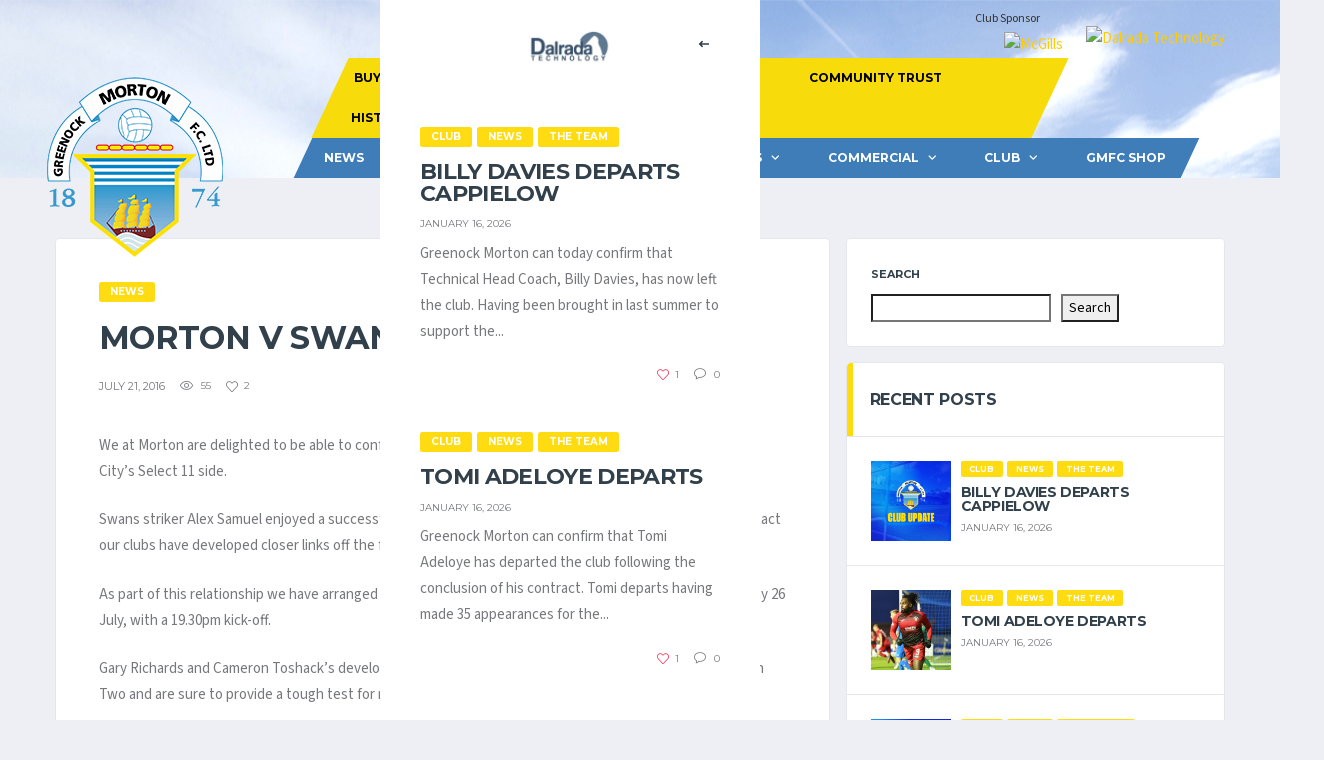

--- FILE ---
content_type: text/html; charset=UTF-8
request_url: https://gmfc.net/morton-v-swansea-city-friendly/
body_size: 94770
content:
<!DOCTYPE html>
<html dir="ltr" lang="en-US" xmlns:og="http://opengraphprotocol.org/schema/" xmlns:fb="http://www.facebook.com/2008/fbml" prefix="og: https://ogp.me/ns#">
<head>
<meta charset="UTF-8">
<meta http-equiv="X-UA-Compatible" content="IE=edge">
<meta name="viewport" content="width=device-width, initial-scale=1, shrink-to-fit=no">
<link rel="profile" href="http://gmpg.org/xfn/11">

<title>Morton v Swansea City Friendly - Greenock Morton FC</title>

		<!-- All in One SEO 4.8.4.1 - aioseo.com -->
	<meta name="description" content="We at Morton are delighted to be able to confirm details of an upcoming friendly fixture against Swansea City’s Select 11 side. Swans striker Alex Samuel enjoyed a successful loan spell with us last season, and through that initial contact our clubs have developed closer links off the field. As part of this relationship we" />
	<meta name="robots" content="max-image-preview:large" />
	<meta name="author" content="Gareth Reid"/>
	<link rel="canonical" href="https://gmfc.net/morton-v-swansea-city-friendly/" />
	<meta name="generator" content="All in One SEO (AIOSEO) 4.8.4.1" />
		<meta property="og:locale" content="en_US" />
		<meta property="og:site_name" content="Greenock Morton FC -" />
		<meta property="og:type" content="article" />
		<meta property="og:title" content="Morton v Swansea City Friendly - Greenock Morton FC" />
		<meta property="og:description" content="We at Morton are delighted to be able to confirm details of an upcoming friendly fixture against Swansea City’s Select 11 side. Swans striker Alex Samuel enjoyed a successful loan spell with us last season, and through that initial contact our clubs have developed closer links off the field. As part of this relationship we" />
		<meta property="og:url" content="https://gmfc.net/morton-v-swansea-city-friendly/" />
		<meta property="article:published_time" content="2016-07-21T19:23:54+00:00" />
		<meta property="article:modified_time" content="2016-07-21T19:23:54+00:00" />
		<meta name="twitter:card" content="summary_large_image" />
		<meta name="twitter:title" content="Morton v Swansea City Friendly - Greenock Morton FC" />
		<meta name="twitter:description" content="We at Morton are delighted to be able to confirm details of an upcoming friendly fixture against Swansea City’s Select 11 side. Swans striker Alex Samuel enjoyed a successful loan spell with us last season, and through that initial contact our clubs have developed closer links off the field. As part of this relationship we" />
		<script type="application/ld+json" class="aioseo-schema">
			{"@context":"https:\/\/schema.org","@graph":[{"@type":"BlogPosting","@id":"https:\/\/gmfc.net\/morton-v-swansea-city-friendly\/#blogposting","name":"Morton v Swansea City Friendly - Greenock Morton FC","headline":"Morton v Swansea City Friendly","author":{"@id":"https:\/\/gmfc.net\/author\/gareth-gmfc\/#author"},"publisher":{"@id":"https:\/\/gmfc.net\/#organization"},"datePublished":"2016-07-21T20:23:54+01:00","dateModified":"2016-07-21T20:23:54+01:00","inLanguage":"en-US","mainEntityOfPage":{"@id":"https:\/\/gmfc.net\/morton-v-swansea-city-friendly\/#webpage"},"isPartOf":{"@id":"https:\/\/gmfc.net\/morton-v-swansea-city-friendly\/#webpage"},"articleSection":"News"},{"@type":"BreadcrumbList","@id":"https:\/\/gmfc.net\/morton-v-swansea-city-friendly\/#breadcrumblist","itemListElement":[{"@type":"ListItem","@id":"https:\/\/gmfc.net#listItem","position":1,"name":"Home","item":"https:\/\/gmfc.net","nextItem":{"@type":"ListItem","@id":"https:\/\/gmfc.net\/category\/news-default\/#listItem","name":"News"}},{"@type":"ListItem","@id":"https:\/\/gmfc.net\/category\/news-default\/#listItem","position":2,"name":"News","item":"https:\/\/gmfc.net\/category\/news-default\/","nextItem":{"@type":"ListItem","@id":"https:\/\/gmfc.net\/morton-v-swansea-city-friendly\/#listItem","name":"Morton v Swansea City Friendly"},"previousItem":{"@type":"ListItem","@id":"https:\/\/gmfc.net#listItem","name":"Home"}},{"@type":"ListItem","@id":"https:\/\/gmfc.net\/morton-v-swansea-city-friendly\/#listItem","position":3,"name":"Morton v Swansea City Friendly","previousItem":{"@type":"ListItem","@id":"https:\/\/gmfc.net\/category\/news-default\/#listItem","name":"News"}}]},{"@type":"Organization","@id":"https:\/\/gmfc.net\/#organization","name":"Greenock","url":"https:\/\/gmfc.net\/"},{"@type":"Person","@id":"https:\/\/gmfc.net\/author\/gareth-gmfc\/#author","url":"https:\/\/gmfc.net\/author\/gareth-gmfc\/","name":"Gareth Reid","image":{"@type":"ImageObject","@id":"https:\/\/gmfc.net\/morton-v-swansea-city-friendly\/#authorImage","url":"https:\/\/secure.gravatar.com\/avatar\/7f742662fd3de8d95489a6169e27151267c3a0143a30eaacd851bf4b10f34d31?s=96&d=mm&r=g","width":96,"height":96,"caption":"Gareth Reid"}},{"@type":"WebPage","@id":"https:\/\/gmfc.net\/morton-v-swansea-city-friendly\/#webpage","url":"https:\/\/gmfc.net\/morton-v-swansea-city-friendly\/","name":"Morton v Swansea City Friendly - Greenock Morton FC","description":"We at Morton are delighted to be able to confirm details of an upcoming friendly fixture against Swansea City\u2019s Select 11 side. Swans striker Alex Samuel enjoyed a successful loan spell with us last season, and through that initial contact our clubs have developed closer links off the field. As part of this relationship we","inLanguage":"en-US","isPartOf":{"@id":"https:\/\/gmfc.net\/#website"},"breadcrumb":{"@id":"https:\/\/gmfc.net\/morton-v-swansea-city-friendly\/#breadcrumblist"},"author":{"@id":"https:\/\/gmfc.net\/author\/gareth-gmfc\/#author"},"creator":{"@id":"https:\/\/gmfc.net\/author\/gareth-gmfc\/#author"},"datePublished":"2016-07-21T20:23:54+01:00","dateModified":"2016-07-21T20:23:54+01:00"},{"@type":"WebSite","@id":"https:\/\/gmfc.net\/#website","url":"https:\/\/gmfc.net\/","name":"Greenock","inLanguage":"en-US","publisher":{"@id":"https:\/\/gmfc.net\/#organization"}}]}
		</script>
		<!-- All in One SEO -->

<link rel="preconnect" href="https://fonts.googleapis.com"><link rel="preconnect" href="https://fonts.gstatic.com" crossorigin><link rel='dns-prefetch' href='//fonts.googleapis.com' />
<link rel='preconnect' href='https://fonts.gstatic.com' crossorigin />
<link rel="alternate" type="application/rss+xml" title="Greenock Morton FC &raquo; Feed" href="https://gmfc.net/feed/" />
<link rel="alternate" type="application/rss+xml" title="Greenock Morton FC &raquo; Comments Feed" href="https://gmfc.net/comments/feed/" />
<link rel="alternate" title="oEmbed (JSON)" type="application/json+oembed" href="https://gmfc.net/wp-json/oembed/1.0/embed?url=https%3A%2F%2Fgmfc.net%2Fmorton-v-swansea-city-friendly%2F" />
<link rel="alternate" title="oEmbed (XML)" type="text/xml+oembed" href="https://gmfc.net/wp-json/oembed/1.0/embed?url=https%3A%2F%2Fgmfc.net%2Fmorton-v-swansea-city-friendly%2F&#038;format=xml" />
<meta name="twitter:card" content="summary_large_image" />
<meta name="twitter:title" content="Morton v Swansea City Friendly" />
<meta name="twitter:image" content="https://gmfc.net/wp-content/themes/alchemists/assets/images/placeholder-380x270.jpg"/>
<meta property="og:title" content="Morton v Swansea City Friendly"/>
<meta property="og:description" content=""/>
<meta property="og:type" content="article"/>
<meta property="og:url" content="https://gmfc.net/morton-v-swansea-city-friendly/"/>
<meta property="og:site_name" content="Greenock Morton FC"/>
<meta property="og:image" content="https://gmfc.net/wp-content/themes/alchemists/assets/images/placeholder-380x270.jpg"/>
<style id='wp-img-auto-sizes-contain-inline-css'>
img:is([sizes=auto i],[sizes^="auto," i]){contain-intrinsic-size:3000px 1500px}
/*# sourceURL=wp-img-auto-sizes-contain-inline-css */
</style>
<link rel='stylesheet' id='sbi_styles-css' href='https://gmfc.net/wp-content/plugins/instagram-feed/css/sbi-styles.min.css?ver=6.9.1' media='all' />
<style id='wp-emoji-styles-inline-css'>

	img.wp-smiley, img.emoji {
		display: inline !important;
		border: none !important;
		box-shadow: none !important;
		height: 1em !important;
		width: 1em !important;
		margin: 0 0.07em !important;
		vertical-align: -0.1em !important;
		background: none !important;
		padding: 0 !important;
	}
/*# sourceURL=wp-emoji-styles-inline-css */
</style>
<style id='wp-block-library-inline-css'>
:root{--wp-block-synced-color:#7a00df;--wp-block-synced-color--rgb:122,0,223;--wp-bound-block-color:var(--wp-block-synced-color);--wp-editor-canvas-background:#ddd;--wp-admin-theme-color:#007cba;--wp-admin-theme-color--rgb:0,124,186;--wp-admin-theme-color-darker-10:#006ba1;--wp-admin-theme-color-darker-10--rgb:0,107,160.5;--wp-admin-theme-color-darker-20:#005a87;--wp-admin-theme-color-darker-20--rgb:0,90,135;--wp-admin-border-width-focus:2px}@media (min-resolution:192dpi){:root{--wp-admin-border-width-focus:1.5px}}.wp-element-button{cursor:pointer}:root .has-very-light-gray-background-color{background-color:#eee}:root .has-very-dark-gray-background-color{background-color:#313131}:root .has-very-light-gray-color{color:#eee}:root .has-very-dark-gray-color{color:#313131}:root .has-vivid-green-cyan-to-vivid-cyan-blue-gradient-background{background:linear-gradient(135deg,#00d084,#0693e3)}:root .has-purple-crush-gradient-background{background:linear-gradient(135deg,#34e2e4,#4721fb 50%,#ab1dfe)}:root .has-hazy-dawn-gradient-background{background:linear-gradient(135deg,#faaca8,#dad0ec)}:root .has-subdued-olive-gradient-background{background:linear-gradient(135deg,#fafae1,#67a671)}:root .has-atomic-cream-gradient-background{background:linear-gradient(135deg,#fdd79a,#004a59)}:root .has-nightshade-gradient-background{background:linear-gradient(135deg,#330968,#31cdcf)}:root .has-midnight-gradient-background{background:linear-gradient(135deg,#020381,#2874fc)}:root{--wp--preset--font-size--normal:16px;--wp--preset--font-size--huge:42px}.has-regular-font-size{font-size:1em}.has-larger-font-size{font-size:2.625em}.has-normal-font-size{font-size:var(--wp--preset--font-size--normal)}.has-huge-font-size{font-size:var(--wp--preset--font-size--huge)}.has-text-align-center{text-align:center}.has-text-align-left{text-align:left}.has-text-align-right{text-align:right}.has-fit-text{white-space:nowrap!important}#end-resizable-editor-section{display:none}.aligncenter{clear:both}.items-justified-left{justify-content:flex-start}.items-justified-center{justify-content:center}.items-justified-right{justify-content:flex-end}.items-justified-space-between{justify-content:space-between}.screen-reader-text{border:0;clip-path:inset(50%);height:1px;margin:-1px;overflow:hidden;padding:0;position:absolute;width:1px;word-wrap:normal!important}.screen-reader-text:focus{background-color:#ddd;clip-path:none;color:#444;display:block;font-size:1em;height:auto;left:5px;line-height:normal;padding:15px 23px 14px;text-decoration:none;top:5px;width:auto;z-index:100000}html :where(.has-border-color){border-style:solid}html :where([style*=border-top-color]){border-top-style:solid}html :where([style*=border-right-color]){border-right-style:solid}html :where([style*=border-bottom-color]){border-bottom-style:solid}html :where([style*=border-left-color]){border-left-style:solid}html :where([style*=border-width]){border-style:solid}html :where([style*=border-top-width]){border-top-style:solid}html :where([style*=border-right-width]){border-right-style:solid}html :where([style*=border-bottom-width]){border-bottom-style:solid}html :where([style*=border-left-width]){border-left-style:solid}html :where(img[class*=wp-image-]){height:auto;max-width:100%}:where(figure){margin:0 0 1em}html :where(.is-position-sticky){--wp-admin--admin-bar--position-offset:var(--wp-admin--admin-bar--height,0px)}@media screen and (max-width:600px){html :where(.is-position-sticky){--wp-admin--admin-bar--position-offset:0px}}

/*# sourceURL=wp-block-library-inline-css */
</style><style id='wp-block-search-inline-css'>
.wp-block-search__button{margin-left:10px;word-break:normal}.wp-block-search__button.has-icon{line-height:0}.wp-block-search__button svg{height:1.25em;min-height:24px;min-width:24px;width:1.25em;fill:currentColor;vertical-align:text-bottom}:where(.wp-block-search__button){border:1px solid #ccc;padding:6px 10px}.wp-block-search__inside-wrapper{display:flex;flex:auto;flex-wrap:nowrap;max-width:100%}.wp-block-search__label{width:100%}.wp-block-search.wp-block-search__button-only .wp-block-search__button{box-sizing:border-box;display:flex;flex-shrink:0;justify-content:center;margin-left:0;max-width:100%}.wp-block-search.wp-block-search__button-only .wp-block-search__inside-wrapper{min-width:0!important;transition-property:width}.wp-block-search.wp-block-search__button-only .wp-block-search__input{flex-basis:100%;transition-duration:.3s}.wp-block-search.wp-block-search__button-only.wp-block-search__searchfield-hidden,.wp-block-search.wp-block-search__button-only.wp-block-search__searchfield-hidden .wp-block-search__inside-wrapper{overflow:hidden}.wp-block-search.wp-block-search__button-only.wp-block-search__searchfield-hidden .wp-block-search__input{border-left-width:0!important;border-right-width:0!important;flex-basis:0;flex-grow:0;margin:0;min-width:0!important;padding-left:0!important;padding-right:0!important;width:0!important}:where(.wp-block-search__input){appearance:none;border:1px solid #949494;flex-grow:1;font-family:inherit;font-size:inherit;font-style:inherit;font-weight:inherit;letter-spacing:inherit;line-height:inherit;margin-left:0;margin-right:0;min-width:3rem;padding:8px;text-decoration:unset!important;text-transform:inherit}:where(.wp-block-search__button-inside .wp-block-search__inside-wrapper){background-color:#fff;border:1px solid #949494;box-sizing:border-box;padding:4px}:where(.wp-block-search__button-inside .wp-block-search__inside-wrapper) .wp-block-search__input{border:none;border-radius:0;padding:0 4px}:where(.wp-block-search__button-inside .wp-block-search__inside-wrapper) .wp-block-search__input:focus{outline:none}:where(.wp-block-search__button-inside .wp-block-search__inside-wrapper) :where(.wp-block-search__button){padding:4px 8px}.wp-block-search.aligncenter .wp-block-search__inside-wrapper{margin:auto}.wp-block[data-align=right] .wp-block-search.wp-block-search__button-only .wp-block-search__inside-wrapper{float:right}
/*# sourceURL=https://gmfc.net/wp-includes/blocks/search/style.min.css */
</style>
<style id='wp-block-paragraph-inline-css'>
.is-small-text{font-size:.875em}.is-regular-text{font-size:1em}.is-large-text{font-size:2.25em}.is-larger-text{font-size:3em}.has-drop-cap:not(:focus):first-letter{float:left;font-size:8.4em;font-style:normal;font-weight:100;line-height:.68;margin:.05em .1em 0 0;text-transform:uppercase}body.rtl .has-drop-cap:not(:focus):first-letter{float:none;margin-left:.1em}p.has-drop-cap.has-background{overflow:hidden}:root :where(p.has-background){padding:1.25em 2.375em}:where(p.has-text-color:not(.has-link-color)) a{color:inherit}p.has-text-align-left[style*="writing-mode:vertical-lr"],p.has-text-align-right[style*="writing-mode:vertical-rl"]{rotate:180deg}
/*# sourceURL=https://gmfc.net/wp-includes/blocks/paragraph/style.min.css */
</style>
<link rel='stylesheet' id='wc-blocks-style-css' href='https://gmfc.net/wp-content/plugins/woocommerce/assets/client/blocks/wc-blocks.css?ver=wc-9.9.6' media='all' />
<style id='global-styles-inline-css'>
:root{--wp--preset--aspect-ratio--square: 1;--wp--preset--aspect-ratio--4-3: 4/3;--wp--preset--aspect-ratio--3-4: 3/4;--wp--preset--aspect-ratio--3-2: 3/2;--wp--preset--aspect-ratio--2-3: 2/3;--wp--preset--aspect-ratio--16-9: 16/9;--wp--preset--aspect-ratio--9-16: 9/16;--wp--preset--color--black: #000000;--wp--preset--color--cyan-bluish-gray: #abb8c3;--wp--preset--color--white: #ffffff;--wp--preset--color--pale-pink: #f78da7;--wp--preset--color--vivid-red: #cf2e2e;--wp--preset--color--luminous-vivid-orange: #ff6900;--wp--preset--color--luminous-vivid-amber: #fcb900;--wp--preset--color--light-green-cyan: #7bdcb5;--wp--preset--color--vivid-green-cyan: #00d084;--wp--preset--color--pale-cyan-blue: #8ed1fc;--wp--preset--color--vivid-cyan-blue: #0693e3;--wp--preset--color--vivid-purple: #9b51e0;--wp--preset--gradient--vivid-cyan-blue-to-vivid-purple: linear-gradient(135deg,rgb(6,147,227) 0%,rgb(155,81,224) 100%);--wp--preset--gradient--light-green-cyan-to-vivid-green-cyan: linear-gradient(135deg,rgb(122,220,180) 0%,rgb(0,208,130) 100%);--wp--preset--gradient--luminous-vivid-amber-to-luminous-vivid-orange: linear-gradient(135deg,rgb(252,185,0) 0%,rgb(255,105,0) 100%);--wp--preset--gradient--luminous-vivid-orange-to-vivid-red: linear-gradient(135deg,rgb(255,105,0) 0%,rgb(207,46,46) 100%);--wp--preset--gradient--very-light-gray-to-cyan-bluish-gray: linear-gradient(135deg,rgb(238,238,238) 0%,rgb(169,184,195) 100%);--wp--preset--gradient--cool-to-warm-spectrum: linear-gradient(135deg,rgb(74,234,220) 0%,rgb(151,120,209) 20%,rgb(207,42,186) 40%,rgb(238,44,130) 60%,rgb(251,105,98) 80%,rgb(254,248,76) 100%);--wp--preset--gradient--blush-light-purple: linear-gradient(135deg,rgb(255,206,236) 0%,rgb(152,150,240) 100%);--wp--preset--gradient--blush-bordeaux: linear-gradient(135deg,rgb(254,205,165) 0%,rgb(254,45,45) 50%,rgb(107,0,62) 100%);--wp--preset--gradient--luminous-dusk: linear-gradient(135deg,rgb(255,203,112) 0%,rgb(199,81,192) 50%,rgb(65,88,208) 100%);--wp--preset--gradient--pale-ocean: linear-gradient(135deg,rgb(255,245,203) 0%,rgb(182,227,212) 50%,rgb(51,167,181) 100%);--wp--preset--gradient--electric-grass: linear-gradient(135deg,rgb(202,248,128) 0%,rgb(113,206,126) 100%);--wp--preset--gradient--midnight: linear-gradient(135deg,rgb(2,3,129) 0%,rgb(40,116,252) 100%);--wp--preset--font-size--small: 13px;--wp--preset--font-size--medium: 20px;--wp--preset--font-size--large: 36px;--wp--preset--font-size--x-large: 42px;--wp--preset--spacing--20: 0.44rem;--wp--preset--spacing--30: 0.67rem;--wp--preset--spacing--40: 1rem;--wp--preset--spacing--50: 1.5rem;--wp--preset--spacing--60: 2.25rem;--wp--preset--spacing--70: 3.38rem;--wp--preset--spacing--80: 5.06rem;--wp--preset--shadow--natural: 6px 6px 9px rgba(0, 0, 0, 0.2);--wp--preset--shadow--deep: 12px 12px 50px rgba(0, 0, 0, 0.4);--wp--preset--shadow--sharp: 6px 6px 0px rgba(0, 0, 0, 0.2);--wp--preset--shadow--outlined: 6px 6px 0px -3px rgb(255, 255, 255), 6px 6px rgb(0, 0, 0);--wp--preset--shadow--crisp: 6px 6px 0px rgb(0, 0, 0);}:where(.is-layout-flex){gap: 0.5em;}:where(.is-layout-grid){gap: 0.5em;}body .is-layout-flex{display: flex;}.is-layout-flex{flex-wrap: wrap;align-items: center;}.is-layout-flex > :is(*, div){margin: 0;}body .is-layout-grid{display: grid;}.is-layout-grid > :is(*, div){margin: 0;}:where(.wp-block-columns.is-layout-flex){gap: 2em;}:where(.wp-block-columns.is-layout-grid){gap: 2em;}:where(.wp-block-post-template.is-layout-flex){gap: 1.25em;}:where(.wp-block-post-template.is-layout-grid){gap: 1.25em;}.has-black-color{color: var(--wp--preset--color--black) !important;}.has-cyan-bluish-gray-color{color: var(--wp--preset--color--cyan-bluish-gray) !important;}.has-white-color{color: var(--wp--preset--color--white) !important;}.has-pale-pink-color{color: var(--wp--preset--color--pale-pink) !important;}.has-vivid-red-color{color: var(--wp--preset--color--vivid-red) !important;}.has-luminous-vivid-orange-color{color: var(--wp--preset--color--luminous-vivid-orange) !important;}.has-luminous-vivid-amber-color{color: var(--wp--preset--color--luminous-vivid-amber) !important;}.has-light-green-cyan-color{color: var(--wp--preset--color--light-green-cyan) !important;}.has-vivid-green-cyan-color{color: var(--wp--preset--color--vivid-green-cyan) !important;}.has-pale-cyan-blue-color{color: var(--wp--preset--color--pale-cyan-blue) !important;}.has-vivid-cyan-blue-color{color: var(--wp--preset--color--vivid-cyan-blue) !important;}.has-vivid-purple-color{color: var(--wp--preset--color--vivid-purple) !important;}.has-black-background-color{background-color: var(--wp--preset--color--black) !important;}.has-cyan-bluish-gray-background-color{background-color: var(--wp--preset--color--cyan-bluish-gray) !important;}.has-white-background-color{background-color: var(--wp--preset--color--white) !important;}.has-pale-pink-background-color{background-color: var(--wp--preset--color--pale-pink) !important;}.has-vivid-red-background-color{background-color: var(--wp--preset--color--vivid-red) !important;}.has-luminous-vivid-orange-background-color{background-color: var(--wp--preset--color--luminous-vivid-orange) !important;}.has-luminous-vivid-amber-background-color{background-color: var(--wp--preset--color--luminous-vivid-amber) !important;}.has-light-green-cyan-background-color{background-color: var(--wp--preset--color--light-green-cyan) !important;}.has-vivid-green-cyan-background-color{background-color: var(--wp--preset--color--vivid-green-cyan) !important;}.has-pale-cyan-blue-background-color{background-color: var(--wp--preset--color--pale-cyan-blue) !important;}.has-vivid-cyan-blue-background-color{background-color: var(--wp--preset--color--vivid-cyan-blue) !important;}.has-vivid-purple-background-color{background-color: var(--wp--preset--color--vivid-purple) !important;}.has-black-border-color{border-color: var(--wp--preset--color--black) !important;}.has-cyan-bluish-gray-border-color{border-color: var(--wp--preset--color--cyan-bluish-gray) !important;}.has-white-border-color{border-color: var(--wp--preset--color--white) !important;}.has-pale-pink-border-color{border-color: var(--wp--preset--color--pale-pink) !important;}.has-vivid-red-border-color{border-color: var(--wp--preset--color--vivid-red) !important;}.has-luminous-vivid-orange-border-color{border-color: var(--wp--preset--color--luminous-vivid-orange) !important;}.has-luminous-vivid-amber-border-color{border-color: var(--wp--preset--color--luminous-vivid-amber) !important;}.has-light-green-cyan-border-color{border-color: var(--wp--preset--color--light-green-cyan) !important;}.has-vivid-green-cyan-border-color{border-color: var(--wp--preset--color--vivid-green-cyan) !important;}.has-pale-cyan-blue-border-color{border-color: var(--wp--preset--color--pale-cyan-blue) !important;}.has-vivid-cyan-blue-border-color{border-color: var(--wp--preset--color--vivid-cyan-blue) !important;}.has-vivid-purple-border-color{border-color: var(--wp--preset--color--vivid-purple) !important;}.has-vivid-cyan-blue-to-vivid-purple-gradient-background{background: var(--wp--preset--gradient--vivid-cyan-blue-to-vivid-purple) !important;}.has-light-green-cyan-to-vivid-green-cyan-gradient-background{background: var(--wp--preset--gradient--light-green-cyan-to-vivid-green-cyan) !important;}.has-luminous-vivid-amber-to-luminous-vivid-orange-gradient-background{background: var(--wp--preset--gradient--luminous-vivid-amber-to-luminous-vivid-orange) !important;}.has-luminous-vivid-orange-to-vivid-red-gradient-background{background: var(--wp--preset--gradient--luminous-vivid-orange-to-vivid-red) !important;}.has-very-light-gray-to-cyan-bluish-gray-gradient-background{background: var(--wp--preset--gradient--very-light-gray-to-cyan-bluish-gray) !important;}.has-cool-to-warm-spectrum-gradient-background{background: var(--wp--preset--gradient--cool-to-warm-spectrum) !important;}.has-blush-light-purple-gradient-background{background: var(--wp--preset--gradient--blush-light-purple) !important;}.has-blush-bordeaux-gradient-background{background: var(--wp--preset--gradient--blush-bordeaux) !important;}.has-luminous-dusk-gradient-background{background: var(--wp--preset--gradient--luminous-dusk) !important;}.has-pale-ocean-gradient-background{background: var(--wp--preset--gradient--pale-ocean) !important;}.has-electric-grass-gradient-background{background: var(--wp--preset--gradient--electric-grass) !important;}.has-midnight-gradient-background{background: var(--wp--preset--gradient--midnight) !important;}.has-small-font-size{font-size: var(--wp--preset--font-size--small) !important;}.has-medium-font-size{font-size: var(--wp--preset--font-size--medium) !important;}.has-large-font-size{font-size: var(--wp--preset--font-size--large) !important;}.has-x-large-font-size{font-size: var(--wp--preset--font-size--x-large) !important;}
/*# sourceURL=global-styles-inline-css */
</style>

<style id='classic-theme-styles-inline-css'>
/*! This file is auto-generated */
.wp-block-button__link{color:#fff;background-color:#32373c;border-radius:9999px;box-shadow:none;text-decoration:none;padding:calc(.667em + 2px) calc(1.333em + 2px);font-size:1.125em}.wp-block-file__button{background:#32373c;color:#fff;text-decoration:none}
/*# sourceURL=/wp-includes/css/classic-themes.min.css */
</style>
<link rel='stylesheet' id='font-awesome.min.css-css' href='https://gmfc.net/wp-content/plugins/age-verification-popup-for-woocommerce/includes/../includes/css/font-awesome.min.css?ver=1.0.1' media='all' />
<link rel='stylesheet' id='frontcss-css' href='https://gmfc.net/wp-content/plugins/age-verification-popup-for-woocommerce/includes/../includes/css/front-style.css?ver=1.0.1' media='all' />
<link rel='stylesheet' id='contact-form-7-css' href='https://gmfc.net/wp-content/plugins/contact-form-7/includes/css/styles.css?ver=6.1' media='all' />
<link rel='stylesheet' id='ctf_styles-css' href='https://gmfc.net/wp-content/plugins/custom-twitter-feeds/css/ctf-styles.min.css?ver=2.3.1' media='all' />
<link rel='stylesheet' id='dashicons-css' href='https://gmfc.net/wp-includes/css/dashicons.min.css?ver=6.9' media='all' />
<link rel='stylesheet' id='sportspress-general-css' href='//gmfc.net/wp-content/plugins/sportspress/assets/css/sportspress.css?ver=2.7.24' media='all' />
<link rel='stylesheet' id='sportspress-icons-css' href='//gmfc.net/wp-content/plugins/sportspress/assets/css/icons.css?ver=2.7' media='all' />
<style id='woocommerce-inline-inline-css'>
.woocommerce form .form-row .required { visibility: visible; }
/*# sourceURL=woocommerce-inline-inline-css */
</style>
<link rel='stylesheet' id='brands-styles-css' href='https://gmfc.net/wp-content/plugins/woocommerce/assets/css/brands.css?ver=9.9.6' media='all' />
<link rel='stylesheet' id='bootstrap-css' href='https://gmfc.net/wp-content/themes/alchemists/assets/vendor/bootstrap/css/bootstrap.min.css?ver=4.5.3' media='all' />
<link rel='stylesheet' id='fontawesome-css' href='https://gmfc.net/wp-content/themes/alchemists/assets/fonts/font-awesome/css/all.min.css?ver=6.6.0' media='all' />
<link rel='stylesheet' id='simpleicons-css' href='https://gmfc.net/wp-content/themes/alchemists/assets/fonts/simple-line-icons/css/simple-line-icons.css?ver=2.4.0' media='all' />
<link rel='stylesheet' id='magnificpopup-css' href='https://gmfc.net/wp-content/themes/alchemists/assets/vendor/magnific-popup/dist/magnific-popup.css?ver=1.1.0' media='all' />
<link rel='stylesheet' id='slick-css' href='https://gmfc.net/wp-content/themes/alchemists/assets/vendor/slick/slick.css?ver=1.9.0' media='all' />
<link rel='stylesheet' id='alchemists-style-css' href='https://gmfc.net/wp-content/themes/alchemists/assets/css/style-soccer.css?ver=4.6.0' media='all' />
<link rel='stylesheet' id='alchemists-parent-info-css' href='https://gmfc.net/wp-content/themes/alchemists/style.css?ver=4.6.0' media='all' />
<link rel='stylesheet' id='woocommerce-css' href='https://gmfc.net/wp-content/themes/alchemists/assets/css/woocommerce-soccer.css?ver=4.6.0' media='all' />
<link rel='stylesheet' id='alchemists-sportspress-css' href='https://gmfc.net/wp-content/themes/alchemists/assets/css/sportspress-soccer.css?ver=4.6.0' media='all' />
<link rel='stylesheet' id='alchemists-fonts-css' href='https://fonts.googleapis.com/css2?family=Source+Sans+3:wght@400;700&#038;family=Montserrat:wght@400;700&#038;display=swap' media='all' />
<link rel='stylesheet' id='df-compiled-css' href='https://gmfc.net/wp-content/uploads/wp-scss-cache/df-compiled.css?ver=1734424123' media='all' />
<link rel='stylesheet' id='df-compiled-woocommerce-css' href='https://gmfc.net/wp-content/uploads/wp-scss-cache/df-compiled-woocommerce.css?ver=1734424123' media='all' />
<link rel='stylesheet' id='df-compiled-sportspress-css' href='https://gmfc.net/wp-content/uploads/wp-scss-cache/df-compiled-sportspress.css?ver=1734424123' media='all' />
<link rel='stylesheet' id='alchemists-child-css' href='https://gmfc.net/wp-content/themes/alchemists-child/style.css?ver=1.0.2' media='all' />
<link rel="preload" as="style" href="https://fonts.googleapis.com/css?family=Montserrat%20Alternates:700&#038;display=swap&#038;ver=1759143255" /><link rel="stylesheet" href="https://fonts.googleapis.com/css?family=Montserrat%20Alternates:700&#038;display=swap&#038;ver=1759143255" media="print" onload="this.media='all'"><noscript><link rel="stylesheet" href="https://fonts.googleapis.com/css?family=Montserrat%20Alternates:700&#038;display=swap&#038;ver=1759143255" /></noscript><style type="text/css"></style><script src="https://gmfc.net/wp-content/plugins/age-verification-popup-for-woocommerce/includes/../includes/js/all_script.js?ver=1.0.0" id="all_Script-js"></script>
<script src="https://gmfc.net/wp-includes/js/jquery/jquery.min.js?ver=3.7.1" id="jquery-core-js"></script>
<script src="https://gmfc.net/wp-includes/js/jquery/jquery-migrate.min.js?ver=3.4.1" id="jquery-migrate-js"></script>
<script id="simple-likes-public-js-js-extra">
var simpleLikes = {"ajaxurl":"https://gmfc.net/wp-admin/admin-ajax.php","like":"Like","unlike":"Unlike"};
//# sourceURL=simple-likes-public-js-js-extra
</script>
<script src="https://gmfc.net/wp-content/plugins/alc-advanced-posts/post-like-system/js/simple-likes-public-min.js?ver=0.5" id="simple-likes-public-js-js"></script>
<script src="https://gmfc.net/wp-content/plugins/woocommerce/assets/js/jquery-blockui/jquery.blockUI.min.js?ver=2.7.0-wc.9.9.6" id="jquery-blockui-js" data-wp-strategy="defer"></script>
<script id="wc-add-to-cart-js-extra">
var wc_add_to_cart_params = {"ajax_url":"/wp-admin/admin-ajax.php","wc_ajax_url":"/?wc-ajax=%%endpoint%%","i18n_view_cart":"View cart","cart_url":"https://gmfc.net/cart/","is_cart":"","cart_redirect_after_add":"yes"};
//# sourceURL=wc-add-to-cart-js-extra
</script>
<script src="https://gmfc.net/wp-content/plugins/woocommerce/assets/js/frontend/add-to-cart.min.js?ver=9.9.6" id="wc-add-to-cart-js" data-wp-strategy="defer"></script>
<script src="https://gmfc.net/wp-content/plugins/woocommerce/assets/js/js-cookie/js.cookie.min.js?ver=2.1.4-wc.9.9.6" id="js-cookie-js" defer data-wp-strategy="defer"></script>
<script id="woocommerce-js-extra">
var woocommerce_params = {"ajax_url":"/wp-admin/admin-ajax.php","wc_ajax_url":"/?wc-ajax=%%endpoint%%","i18n_password_show":"Show password","i18n_password_hide":"Hide password"};
//# sourceURL=woocommerce-js-extra
</script>
<script src="https://gmfc.net/wp-content/plugins/woocommerce/assets/js/frontend/woocommerce.min.js?ver=9.9.6" id="woocommerce-js" defer data-wp-strategy="defer"></script>
<script src="https://gmfc.net/wp-content/plugins/js_composer/assets/js/vendors/woocommerce-add-to-cart.js?ver=8.5" id="vc_woocommerce-add-to-cart-js-js"></script>
<script id="wc-cart-fragments-js-extra">
var wc_cart_fragments_params = {"ajax_url":"/wp-admin/admin-ajax.php","wc_ajax_url":"/?wc-ajax=%%endpoint%%","cart_hash_key":"wc_cart_hash_a33dd6f4de1344a123e87b2949da0481","fragment_name":"wc_fragments_a33dd6f4de1344a123e87b2949da0481","request_timeout":"5000"};
//# sourceURL=wc-cart-fragments-js-extra
</script>
<script src="https://gmfc.net/wp-content/plugins/woocommerce/assets/js/frontend/cart-fragments.min.js?ver=9.9.6" id="wc-cart-fragments-js" defer data-wp-strategy="defer"></script>
<script id="alchemists-post-views-js-extra">
var alchemistsPostViews = {"ajaxurl":"https://gmfc.net/wp-admin/admin-ajax.php"};
//# sourceURL=alchemists-post-views-js-extra
</script>
<script src="https://gmfc.net/wp-content/plugins/alc-advanced-posts/post-views/js/alchemists-post-views-min.js?ver=2.1.4" id="alchemists-post-views-js"></script>
<script></script><link rel="https://api.w.org/" href="https://gmfc.net/wp-json/" /><link rel="alternate" title="JSON" type="application/json" href="https://gmfc.net/wp-json/wp/v2/posts/73099" /><link rel="EditURI" type="application/rsd+xml" title="RSD" href="https://gmfc.net/xmlrpc.php?rsd" />
<meta name="generator" content="WordPress 6.9" />
<meta name="generator" content="SportsPress 2.7.24" />
<meta name="generator" content="WooCommerce 9.9.6" />
<link rel='shortlink' href='https://gmfc.net/?p=73099' />
<meta name="generator" content="Redux 4.5.7" />				<style>
					.af-inner-popup{
						display: flex;
						justify-content: space-between;
						flex-direction: column-reverse;
					}

					.fa-times{
						position: absolute;
						right: -17px;
						top: -24px;
						font-size: 25px;
					}
					.af-inner-popup{
						position: relative;
					}

					.center-popup-col-1{
						width: 48%;
					}

					.center-popup-col-2{
						width: 48%;
						margin-bottom: 15px;
						
					}	

					.kal_foot_note{
						text-align: center;
						padding: 5px;
					}

					.center-popup-col-1{
						width: 100%;
					}
					.center-popup-col-2{
						width: 100%;
						height: 30%;
					}
					.center-popup-col-2 img{
						height: 250px;
						width: 100%;
						object-fit: cover;
					}	


					.bottom-popup-layout{
						display: flex;
						justify-content: space-between;
						flex-direction: column-reverse;
					}	

					.bottom-popup-col-1{
						width: 48%;
					}
					.bottom_field_btn_div, .label_for_input{
						display: block!important;
					}
					.input_field_div, .button_div_bottom{
						display: block!important;
						margin: 0 auto;
					}
					.button_div_bottom{
						width: 100% !important;
						text-align: center!important;
					}

					.bottom-popup-col-1{
						width: 100%;
					}
					.bottom-popup-col-2{
						width: 100%;
						margin-bottom: 20px;
						height: 30%;
					}
					.bottom-popup-col-2 img{
						height: 200px;
						width: 100%;
						object-fit: cover;
					}
					.popup_div_center{
						padding: 0!important;
					}
					.center-popup-col-1{
						padding: 10px 25px 30px
					}
					.popup_div_center .fa-times {
						position: absolute;
						right: 4px;
						top: 1px;
						z-index: 999;
						font-size: 25px;
					}
					@media screen and (max-width:600px){
						.popup_div_center,
						.popup_div_bottom.bottom-popup-layout{
							height: 100%;
							overflow-y: scroll;
							z-index: 9999999!important;
						}
						.button_div_bottom, .input_field_div {
							width: 100%!important;
						}
						.popup_div_bottom.bottom-popup-layout{
							margin-bottom: 0;
							display: block;
						}
						.af-inner-popup{
							position: relative;
						}
						.fa-times {
							right: -18px;
							top: -26px;
						}
						.bottom_div_input_field, .btn_submit, .btn-cancel, .btn_form{
							width: 100% !important;
							min-width: 100%!important;
							padding: 0;
						}
						.bottom_field_btn_div{
							padding: 0!important;
						}
					}
				</style>
						<style>		

				.bg_cover{
									background-color: black ;
										opacity: 0.5;
				}
				.popup_heading{
					font-size: 34px;					color: black ;
				}
				.popup_div_center{

					background-size: 100% 100%;
					border-top-width: 20px;border-color: black;				}
				.popup_div_bottom{

					background-size: 100% 100%;
					border-top-width: 20px;border-color: black;				}

				.bottom_field_btn_div{
					display: flex;					width: 100%;
					display:table;
					padding: 0px 30px;
				}
				.input_field_div{
					
						width: 50%;
						display: table-cell;
						vertical-align: top;
						text-align: center;
						
				}

				.button_div_bottom{
					width: 50%;
					text-align: right;					display: table-cell;
					vertical-align: middle;
				}

				.btn_submit{
					background-color:blue;				}
				.btn_submit:hover{
									}

				.btn-cancel{
					background-color:red;				}
				.btn-cancel:hover{
									}

				.popup_text{
					margin-bottom: 16px;
					color: black;
					line-height: 30px;
					font-weight: 600;
										font-size: 16pxpx ;
										color: black ;
									}

				@media all and (max-width:480px) {
					.popup_div_bottom{
						margin-bottom: 50px;
					}
											.popup_div_center{
							width: 100%;
						}
						.btn_submit, .btn-cancel, .btn_form{
							width: 100%;
							display: inline-block;
							font-size: 14px;
							padding: 0px;
							padding-top: 7px;
						}
						.popup_heading{
							font-size: 26px;
						}

						.dob{
							width: 100% !important;
						}
						.bottom_div_input_field{
							width:100% !important;
							display:block;
						}
						.bottom_field_btn_div{
							padding:0px;
						}

						.input_field_div,
						.button_div_bottom {
							width: 100%;
							display: block;
							margin:15px 0px;
						}
										}

				@media all and (min-width: 481px) {
									}
				@media all and (min-width: 481px) and (max-width: 880px) {
									}

			</style>

			<!-- Custom CSS--><style type="text/css">
@media (min-width: 992px) {.header .header-logo { -webkit-transform: translate(-20px, 110px); transform: translate(-20px, 110px);}}@media (max-width: 991px) {.header-mobile__logo {margin-left: 0; margin-top: 5px;}}@media (max-width: 991px) {.site-wrapper { padding-top: 100px; }.header-mobile { position: fixed; }}@media (min-width: 992px) {.header-search-form { width:150px ; }}@media (max-width: 1199px) and (min-width: 992px) {.header-search-form { width:120px; }}.player-heading { background-image: none; }.player-heading::after { opacity: 0.7; }.player-info__team-logo { opacity: 0.1; }.sponsors__item img { opacity: 1.0; }.sponsors__item img:hover { opacity: 1.0; }.header-home {
    position: absolute;
    top: 0;
    left: 0;
    width: 100%;
    z-index: 999;
    background-color: transparent;
}

.header-home .header__top-bar {
    background-color: transparent;
}

.header__primary {
    background-color: transparent;
}

.header__secondary {
    background-color: transparent;
}

.header--layout-1 .header__primary-inner::before {
    background-color: transparent;
}			

.header-page {
    background-color: transparent;
    background-position: center;
    background-size: cover;
    background-image: url('https://gmfc.net/wp-content/uploads/2023/06/inner-page-header-bg.png');
}
.header--layout-1 .header__primary::after, .header--layout-2 .header__primary::after, .header--layout-3 .header__primary::after, .header--layout-4 .header__primary::after {
    content: none;
}
.buy-gmfc-ticket {
    color: #ffffff;
    font-size: 40px;
    margin-top: 100px;
    margin-left: 35px;
    font-weight: 500;
    line-height: normal;
    text-transform: inherit;
}
.buy-ticket-link {
    margin-top: 50px !important;
    margin-bottom: 70px;
    margin-left: 35px;
}
.post-author {
    display: none;
}
.loc-info {
    font-size: 14px;
    color: #ffffff;
    font-weight: 500;
}
.footer-nav--sm {
    font-size: 9px;
}
li {
     font-size: 14px; 
     color: #333333; 
}
.footer-copyright {
    color: #000000 !important;
}
.footer-copyright a {
    color: #000 !important;
}
.footer-nav .menu-item>a {
    color: #000 !important;
}
</style>
<link rel="canonical" href="https://gmfc.net/morton-v-swansea-city-friendly/" />	<noscript><style>.woocommerce-product-gallery{ opacity: 1 !important; }</style></noscript>
	
<style type="text/css" id="breadcrumb-trail-css">.breadcrumbs .trail-browse,.breadcrumbs .trail-items,.breadcrumbs .trail-items li {display: inline-block;margin:0;padding: 0;border:none;background:transparent;text-indent: 0;}.breadcrumbs .trail-browse {font-size: inherit;font-style:inherit;font-weight: inherit;color: inherit;}.breadcrumbs .trail-items {list-style: none;}.trail-items li::after {content: "\002F";padding: 0 0.5em;}.trail-items li:last-of-type::after {display: none;}</style>
<meta name="generator" content="Powered by WPBakery Page Builder - drag and drop page builder for WordPress."/>
<meta name="generator" content="Powered by Slider Revolution 6.6.12 - responsive, Mobile-Friendly Slider Plugin for WordPress with comfortable drag and drop interface." />
<link rel="icon" href="https://gmfc.net/wp-content/uploads/2023/06/gmfc-logo-32x32.png" sizes="32x32" />
<link rel="icon" href="https://gmfc.net/wp-content/uploads/2023/06/gmfc-logo.png" sizes="192x192" />
<link rel="apple-touch-icon" href="https://gmfc.net/wp-content/uploads/2023/06/gmfc-logo.png" />
<meta name="msapplication-TileImage" content="https://gmfc.net/wp-content/uploads/2023/06/gmfc-logo.png" />
<script>function setREVStartSize(e){
			//window.requestAnimationFrame(function() {
				window.RSIW = window.RSIW===undefined ? window.innerWidth : window.RSIW;
				window.RSIH = window.RSIH===undefined ? window.innerHeight : window.RSIH;
				try {
					var pw = document.getElementById(e.c).parentNode.offsetWidth,
						newh;
					pw = pw===0 || isNaN(pw) || (e.l=="fullwidth" || e.layout=="fullwidth") ? window.RSIW : pw;
					e.tabw = e.tabw===undefined ? 0 : parseInt(e.tabw);
					e.thumbw = e.thumbw===undefined ? 0 : parseInt(e.thumbw);
					e.tabh = e.tabh===undefined ? 0 : parseInt(e.tabh);
					e.thumbh = e.thumbh===undefined ? 0 : parseInt(e.thumbh);
					e.tabhide = e.tabhide===undefined ? 0 : parseInt(e.tabhide);
					e.thumbhide = e.thumbhide===undefined ? 0 : parseInt(e.thumbhide);
					e.mh = e.mh===undefined || e.mh=="" || e.mh==="auto" ? 0 : parseInt(e.mh,0);
					if(e.layout==="fullscreen" || e.l==="fullscreen")
						newh = Math.max(e.mh,window.RSIH);
					else{
						e.gw = Array.isArray(e.gw) ? e.gw : [e.gw];
						for (var i in e.rl) if (e.gw[i]===undefined || e.gw[i]===0) e.gw[i] = e.gw[i-1];
						e.gh = e.el===undefined || e.el==="" || (Array.isArray(e.el) && e.el.length==0)? e.gh : e.el;
						e.gh = Array.isArray(e.gh) ? e.gh : [e.gh];
						for (var i in e.rl) if (e.gh[i]===undefined || e.gh[i]===0) e.gh[i] = e.gh[i-1];
											
						var nl = new Array(e.rl.length),
							ix = 0,
							sl;
						e.tabw = e.tabhide>=pw ? 0 : e.tabw;
						e.thumbw = e.thumbhide>=pw ? 0 : e.thumbw;
						e.tabh = e.tabhide>=pw ? 0 : e.tabh;
						e.thumbh = e.thumbhide>=pw ? 0 : e.thumbh;
						for (var i in e.rl) nl[i] = e.rl[i]<window.RSIW ? 0 : e.rl[i];
						sl = nl[0];
						for (var i in nl) if (sl>nl[i] && nl[i]>0) { sl = nl[i]; ix=i;}
						var m = pw>(e.gw[ix]+e.tabw+e.thumbw) ? 1 : (pw-(e.tabw+e.thumbw)) / (e.gw[ix]);
						newh =  (e.gh[ix] * m) + (e.tabh + e.thumbh);
					}
					var el = document.getElementById(e.c);
					if (el!==null && el) el.style.height = newh+"px";
					el = document.getElementById(e.c+"_wrapper");
					if (el!==null && el) {
						el.style.height = newh+"px";
						el.style.display = "block";
					}
				} catch(e){
					console.log("Failure at Presize of Slider:" + e)
				}
			//});
		  };</script>
<style id="alchemists_data-dynamic-css" title="dynamic-css" class="redux-options-output">.page-heading{background-color:#3e7db7;background-repeat:no-repeat;background-attachment:inherit;background-position:center center;background-image:url('https://gmfc.net/wp-content/uploads/2025/09/banner-4.png');background-size:cover;}.hero-unit{background-color:transparent;background-repeat:no-repeat;background-attachment:scroll;background-position:center top;background-image:url('https://gmfc.net/wp-content/uploads/2025/09/Cappielow.jpg');background-size:cover;}.footer-widgets{background-color:#007db6;background-position:center top;background-size:cover;}.hero-unit__title{font-family:"Montserrat Alternates";line-height:16px;font-weight:700;font-style:normal;font-size:16px;}.hero-unit__subtitle{font-family:"Montserrat Alternates";line-height:14px;font-weight:normal;font-style:normal;font-size:14px;}.hero-unit__desc{font-family:"Montserrat Alternates";line-height:14px;font-weight:normal;font-style:normal;font-size:14px;}</style><noscript><style> .wpb_animate_when_almost_visible { opacity: 1; }</style></noscript>	<style>textarea#wpforms-1386-field_2, input#wpforms-1386-field_1 {background-color:#fff !important; color:#666 !important;}</style>

<link rel='stylesheet' id='df-social-count-css' href='https://gmfc.net/wp-content/plugins/df-social-count/assets/css/df-social-count-style.min.css?ver=1.3.0' media='all' />
<link rel='stylesheet' id='rs-plugin-settings-css' href='https://gmfc.net/wp-content/plugins/revslider/public/assets/css/rs6.css?ver=6.6.12' media='all' />
<style id='rs-plugin-settings-inline-css'>
#rs-demo-id {}
/*# sourceURL=rs-plugin-settings-inline-css */
</style>
</head>

<body class="wp-singular post-template-default single single-post postid-73099 single-format-standard wp-theme-alchemists wp-child-theme-alchemists-child theme-alchemists woocommerce-no-js template-soccer alc-is-activated wpb-js-composer js-comp-ver-8.5 vc_responsive">

	
				<div id="js-preloader-overlay" class="preloader-overlay">
				<div id="js-preloader" class="preloader" ></div>
			</div>
		
	<div class="site-wrapper">
		<div class="site-overlay"></div>

		
<div class="header-mobile clearfix" id="header-mobile">
	<div class="header-mobile__logo">
		<a href="https://gmfc.net/" rel="home">
							<img src="https://gmfc.net/wp-content/uploads/2025/08/badge-200.png"  srcset="https://gmfc.net/wp-content/uploads/2025/08/badge-200.png 2x"  class="header-mobile__logo-img" alt="Greenock Morton FC">
					</a>
	</div>
	<div class="header-mobile__inner">
		<a id="header-mobile__toggle" class="burger-menu-icon" href="#"><span class="burger-menu-icon__line"></span></a>

		<div class="header-mobile__secondary">
			
					</div>
	</div>
</div>

			<!-- Header Desktop -->
			<header class="header header--layout-1 header-page">

				

	<div class="header__secondary">
		<div class="container">
			<div class="header__secondary-inner">

				
<ul class="info-block info-block--header">

	
	
	
</ul>

							</div>
		</div>
	</div>

<div class="header__primary">
	<div class="container">
 		<div class="tpr-logs">
			<div class="club-spon">Club Sponsor</div>
			<a href="https://www.mcgillsbuses.co.uk/" target="_blank" aria-label="McGills"><img src="https://dev1896.gmfc.net/wp-content/uploads/2023/06/McGills-300x123-2.png" alt="McGills"></a>
			<a href="https://dalrada.com/" target="_blank" aria-label="Dalrada Technology"><img src="https://dev1896.gmfc.net/wp-content/uploads/2023/06/dalrada-technology.png" alt="Dalrada Technology" style="margin-top: -12px;"></a>
		</div> 
		<div class="header-tertiary">
			
			<!-- Main Sub Navigation -->
			<nav class="main-nav">
				<ul id="menu-top-nav-menusecondary-menu" class="main-nav__list"><li id="menu-item-2350" class="menu-item menu-item-type-custom menu-item-object-custom no-mega-menu"><a class="menu-item-link"  href="https://app.fanbaseclub.com/Fan/Fixtures">BUY TICKETS</a></li>
<li id="menu-item-2194" class="menu-item menu-item-type-custom menu-item-object-custom has-mega-menu"><a class="menu-item-link"  href="https://tv.gmfc.net/">TONTV</a></li>
<li id="menu-item-1546" class="menu-item menu-item-type-post_type menu-item-object-page no-mega-menu"><a class="menu-item-link"  href="https://gmfc.net/morton-club-together/">MORTON CLUB TOGETHER</a></li>
<li id="menu-item-1545" class="menu-item menu-item-type-post_type menu-item-object-page no-mega-menu"><a class="menu-item-link"  href="https://gmfc.net/community-trust/">COMMUNITY TRUST</a></li>
<li id="menu-item-79684" class="menu-item menu-item-type-post_type menu-item-object-page no-mega-menu"><a class="menu-item-link"  href="https://gmfc.net/history-heritage/">HISTORY</a></li>
</ul>			</nav>
		</div>
		
		<div class="header__primary-inner">

			
<!-- Header Logo -->
<div class="header-logo">
	<a href="https://gmfc.net/" rel="home">
					<img src="https://gmfc.net/wp-content/uploads/2025/08/badge-200.png"  srcset="https://gmfc.net/wp-content/uploads/2025/08/badge-200.png 2x"  class="header-logo__img" width="200" height="200" alt="Greenock Morton FC">
			</a>
</div>
<!-- Header Logo / End -->
			
			<!-- Main Navigation -->
			<nav class="main-nav">
				<ul id="menu-primary-menu" class="main-nav__list"><li id="menu-item-2648" class="desk-hde menu-item menu-item-type-custom menu-item-object-custom no-mega-menu"><a class="menu-item-link"  href="https://app.fanbaseclub.com/club/greenock-morton">BUY TICKETS</a></li>
<li id="menu-item-2647" class="desk-hde menu-item menu-item-type-custom menu-item-object-custom no-mega-menu"><a class="menu-item-link"  href="https://tv.gmfc.net/">TONTV</a></li>
<li id="menu-item-73150" class="desk-hde menu-item menu-item-type-custom menu-item-object-custom no-mega-menu"><a class="menu-item-link"  href="https://gmfc.net/morton-club-together/">MORTON CLUB TOGETHER</a></li>
<li id="menu-item-2645" class="desk-hde menu-item menu-item-type-post_type menu-item-object-page no-mega-menu"><a class="menu-item-link"  href="https://gmfc.net/community-trust/">COMMUNITY TRUST</a></li>
<li id="menu-item-1591" class="menu-item menu-item-type-post_type menu-item-object-page current_page_parent no-mega-menu"><a class="menu-item-link"  href="https://gmfc.net/news/">News</a></li>
<li id="menu-item-2926" class="menu-item menu-item-type-custom menu-item-object-custom menu-item-has-children no-mega-menu"><a class="menu-item-link"  href="https://gmfc.net/calendar/fixtures-2025-26/">FIXTURES</a>
<ul class="main-nav__sub-0 ">
	<li id="menu-item-78505" class="menu-item menu-item-type-post_type menu-item-object-sp_calendar"><a class="menu-item-link"  href="https://gmfc.net/calendar/fixtures-2025-26/">Fixtures 2025-26</a></li>
	<li id="menu-item-79149" class="menu-item menu-item-type-post_type menu-item-object-sp_calendar"><a class="menu-item-link"  href="https://gmfc.net/calendar/womens-fixtures-2025-26/">Women&#8217;s Fixtures 2025-26</a></li>
	<li id="menu-item-2906" class="menu-item menu-item-type-post_type menu-item-object-page"><a class="menu-item-link"  href="https://gmfc.net/season-tickets/">Season Tickets</a></li>
	<li id="menu-item-73221" class="menu-item menu-item-type-post_type menu-item-object-page"><a class="menu-item-link"  href="https://gmfc.net/ticket-info/">TICKET INFO</a></li>
</ul>
</li>
<li id="menu-item-1518" class="menu-item menu-item-type-custom menu-item-object-custom menu-item-has-children has-mega-menu"><a class="menu-item-link"  href="#">Teams &#038; Results</a>
<ul class="main-nav__sub-0 megamenu-item megamenu-col-4">
	<li id="menu-item-1493" class="menu-item menu-item-type-post_type menu-item-object-page menu-item-has-children megamenu-item col megamenu-col-4"><div class="main-nav__title">First Team</div>
	<ul class="main-nav__sub-1 megamenu-item megamenu-col-4">
		<li id="menu-item-73177" class="menu-item menu-item-type-post_type menu-item-object-sp_team"><a class="menu-item-link"  href="https://gmfc.net/team/first-team/">Players</a></li>
		<li id="menu-item-78699" class="menu-item menu-item-type-post_type menu-item-object-sp_calendar"><a class="menu-item-link"  href="https://gmfc.net/calendar/results-2025-26/">Results 2025-26</a></li>
		<li id="menu-item-3452" class="menu-item menu-item-type-custom menu-item-object-custom"><a class="menu-item-link"  target="_blank" href="https://spfl.co.uk/league/championship/table">LEAGUE TABLE</a></li>
	</ul>
</li>
	<li id="menu-item-1494" class="menu-item menu-item-type-post_type menu-item-object-page menu-item-has-children megamenu-item col megamenu-col-4"><div class="main-nav__title">ACADEMY</div>
	<ul class="main-nav__sub-1 megamenu-item megamenu-col-4">
		<li id="menu-item-1514" class="menu-item menu-item-type-post_type menu-item-object-page"><a class="menu-item-link"  href="https://gmfc.net/about-the-academy/">ABOUT THE ACADEMY</a></li>
		<li id="menu-item-2755" class="menu-item menu-item-type-post_type menu-item-object-page"><a class="menu-item-link"  href="https://gmfc.net/academy-staff/">ACADEMY STAFF</a></li>
	</ul>
</li>
	<li id="menu-item-1495" class="menu-item menu-item-type-post_type menu-item-object-page menu-item-has-children megamenu-item col megamenu-col-4"><div class="main-nav__title">FOOTBALL STAFF</div>
	<ul class="main-nav__sub-1 megamenu-item megamenu-col-4">
		<li id="menu-item-3675" class="menu-item menu-item-type-post_type menu-item-object-page"><a class="menu-item-link"  href="https://gmfc.net/football-coaches/">First Team Staff</a></li>
	</ul>
</li>
	<li id="menu-item-3579" class="menu-item menu-item-type-post_type menu-item-object-page menu-item-has-children megamenu-item col megamenu-col-4"><div class="main-nav__title">Morton Women</div>
	<ul class="main-nav__sub-1 megamenu-item megamenu-col-4">
		<li id="menu-item-76351" class="menu-item menu-item-type-post_type menu-item-object-sp_team"><a class="menu-item-link"  href="https://gmfc.net/team/womens-squad/">Women&#8217;s Squad</a></li>
		<li id="menu-item-73449" class="menu-item menu-item-type-post_type menu-item-object-page"><a class="menu-item-link"  href="https://gmfc.net/morton-women-staff/">Morton Women&#8217;s Staff</a></li>
		<li id="menu-item-79150" class="menu-item menu-item-type-post_type menu-item-object-sp_calendar"><a class="menu-item-link"  href="https://gmfc.net/calendar/womens-result-2025-26/">Women&#8217;s Result 2025-26</a></li>
	</ul>
</li>
</ul>
</li>
<li id="menu-item-1485" class="menu-item menu-item-type-post_type menu-item-object-page menu-item-has-children no-mega-menu"><a class="menu-item-link"  href="https://gmfc.net/fans/">FANS</a>
<ul class="main-nav__sub-0 ">
	<li id="menu-item-75543" class="menu-item menu-item-type-post_type menu-item-object-page"><a class="menu-item-link"  href="https://gmfc.net/greenock-morton-supporters-guides/">Greenock Morton Supporters Guides</a></li>
	<li id="menu-item-1948" class="menu-item menu-item-type-post_type menu-item-object-page menu-item-has-children"><a class="menu-item-link"  href="https://gmfc.net/get-involved/">GET INVOLVED</a>
	<ul class="main-nav__sub-1 ">
		<li id="menu-item-2285" class="menu-item menu-item-type-post_type menu-item-object-page"><a class="menu-item-link"  href="https://gmfc.net/morton-club-together/">MORTON CLUB TOGETHER</a></li>
		<li id="menu-item-1949" class="menu-item menu-item-type-post_type menu-item-object-page"><a class="menu-item-link"  href="https://gmfc.net/supporters-club/">SUPPORTERS CLUBS</a></li>
	</ul>
</li>
	<li id="menu-item-1947" class="menu-item menu-item-type-post_type menu-item-object-page menu-item-has-children"><a class="menu-item-link"  href="https://gmfc.net/coming-to-matches/">COMING TO MATCHES</a>
	<ul class="main-nav__sub-1 ">
		<li id="menu-item-1952" class="menu-item menu-item-type-post_type menu-item-object-page"><a class="menu-item-link"  href="https://gmfc.net/getting-to-cappielow/">GETTING TO CAPPIELOW</a></li>
		<li id="menu-item-1951" class="menu-item menu-item-type-post_type menu-item-object-page"><a class="menu-item-link"  href="https://gmfc.net/matchday-guide/">MATCHDAY GUIDE</a></li>
		<li id="menu-item-3583" class="menu-item menu-item-type-post_type menu-item-object-page"><a class="menu-item-link"  href="https://gmfc.net/cappiess-corner/">Cappie&#8217;s Corner</a></li>
	</ul>
</li>
	<li id="menu-item-1946" class="menu-item menu-item-type-post_type menu-item-object-page menu-item-has-children"><a class="menu-item-link"  href="https://gmfc.net/supporter-information/">SUPPORTER INFORMATION</a>
	<ul class="main-nav__sub-1 ">
		<li id="menu-item-1955" class="menu-item menu-item-type-post_type menu-item-object-page"><a class="menu-item-link"  href="https://gmfc.net/club-charter/">CLUB CHARTER</a></li>
		<li id="menu-item-1954" class="menu-item menu-item-type-post_type menu-item-object-page"><a class="menu-item-link"  href="https://gmfc.net/slo/">SLO</a></li>
		<li id="menu-item-1953" class="menu-item menu-item-type-post_type menu-item-object-page"><a class="menu-item-link"  href="https://gmfc.net/club-policies/">CLUB POLICIES</a></li>
	</ul>
</li>
</ul>
</li>
<li id="menu-item-1484" class="menu-item menu-item-type-post_type menu-item-object-page menu-item-has-children no-mega-menu"><a class="menu-item-link"  href="https://gmfc.net/commercial/">Commercial</a>
<ul class="main-nav__sub-0 ">
	<li id="menu-item-2587" class="menu-item menu-item-type-post_type menu-item-object-page"><a class="menu-item-link"  href="https://gmfc.net/hospitality/">MATCHDAY HOSPITALITY</a></li>
	<li id="menu-item-1976" class="menu-item menu-item-type-post_type menu-item-object-page"><a class="menu-item-link"  href="https://gmfc.net/advertising-and-sponsorship/">ADVERTISING AND SPONSORSHIP</a></li>
	<li id="menu-item-1975" class="menu-item menu-item-type-post_type menu-item-object-page"><a class="menu-item-link"  href="https://gmfc.net/conference-hire/">CONFERENCE HIRE</a></li>
	<li id="menu-item-1974" class="menu-item menu-item-type-post_type menu-item-object-page"><a class="menu-item-link"  href="https://gmfc.net/morton-matchday-mascot/">MORTON MATCHDAY MASCOT</a></li>
	<li id="menu-item-1973" class="menu-item menu-item-type-post_type menu-item-object-page"><a class="menu-item-link"  href="https://gmfc.net/lottery/">LOTTERY</a></li>
	<li id="menu-item-73352" class="menu-item menu-item-type-post_type menu-item-object-page"><a class="menu-item-link"  href="https://gmfc.net/club-partners/">Club Partners</a></li>
</ul>
</li>
<li id="menu-item-73223" class="menu-item menu-item-type-custom menu-item-object-custom menu-item-has-children no-mega-menu"><a class="menu-item-link"  href="https://gmfc.net/club-profile/">CLUB</a>
<ul class="main-nav__sub-0 ">
	<li id="menu-item-2001" class="menu-item menu-item-type-post_type menu-item-object-page"><a class="menu-item-link"  href="https://gmfc.net/club-profile/">CLUB PROFILE</a></li>
	<li id="menu-item-2586" class="menu-item menu-item-type-post_type menu-item-object-page"><a class="menu-item-link"  href="https://gmfc.net/morton-club-together/">MORTON CLUB TOGETHER</a></li>
	<li id="menu-item-1995" class="menu-item menu-item-type-post_type menu-item-object-page"><a class="menu-item-link"  href="https://gmfc.net/club-staff/">CLUB STAFF</a></li>
	<li id="menu-item-78471" class="menu-item menu-item-type-post_type menu-item-object-page"><a class="menu-item-link"  href="https://gmfc.net/club-board/">Club Board</a></li>
	<li id="menu-item-2472" class="menu-item menu-item-type-post_type menu-item-object-page"><a class="menu-item-link"  href="https://gmfc.net/contact-us/">Contact Us</a></li>
</ul>
</li>
<li id="menu-item-77186" class="menu-item menu-item-type-post_type menu-item-object-page no-mega-menu"><a class="menu-item-link"  href="https://gmfc.net/shop/">GMFC Shop</a></li>
</ul>				
				
								<!-- Pushy Panel Toggle -->
				<a href="#" class="pushy-panel__toggle">
					<span class="pushy-panel__line"></span>
				</a>
				<!-- Pushy Panel Toggle / Eng -->
				
			</nav>
			<!-- Main Navigation / End -->
			
			

			
					</div>
	</div>
</div>

			</header>
			<!-- Header / End -->

			
<aside class="pushy-panel pushy-panel--light">
	<div class="pushy-panel__inner">

				<header class="pushy-panel__header">
			<div class="pushy-panel__logo">
				<a href="https://gmfc.net/" rel="home">
											<img src="https://gmfc.net/wp-content/uploads/2023/06/Dalrada_L1Small-768x315-1.jpg"  class="pushy-panel__logo-img" alt="Greenock Morton FC">
									</a>
			</div>
		</header>
		
		<div class="pushy-panel__content">

			
				<div id="recent-posts-widget-7" class="widget widget--side-panel recent-posts">
		<div class="posts posts--simple-list posts--simple-list--lg posts--simple-list--lg--clean">
			
<div class="posts__item posts__item--category-1 post-80320 post type-post status-publish format-standard has-post-thumbnail hentry category-club category-news-default category-the-team tag-club tag-news tag-recent-news">

	
	<div class="posts__inner">
					<div class="posts__cat"><span class="label posts__cat-label posts__cat-label--category-1 category-club">Club</span><span class="label posts__cat-label posts__cat-label--category-1 category-news-default">News</span><span class="label posts__cat-label posts__cat-label--category-1 category-the-team">The Team</span></div>		
		<h6 class="posts__title" title="Billy Davies Departs Cappielow"><a href="https://gmfc.net/billy-davies-departs-cappielow/">Billy Davies Departs Cappielow</a></h6>
		<time datetime="2026-01-16T21:15:00+00:00" class="posts__date">
			January 16, 2026		</time>

					<div class="posts__excerpt">
				Greenock Morton can today confirm that Technical Head Coach, Billy Davies, has now left the club. Having been brought in last summer to support the...			</div>
			</div>

			<div class="posts__footer">

							<div class="post-author">
					<figure class="post-author__avatar">
						<img alt='' src='https://secure.gravatar.com/avatar/7f742662fd3de8d95489a6169e27151267c3a0143a30eaacd851bf4b10f34d31?s=24&#038;d=mm&#038;r=g' srcset='https://secure.gravatar.com/avatar/7f742662fd3de8d95489a6169e27151267c3a0143a30eaacd851bf4b10f34d31?s=48&#038;d=mm&#038;r=g 2x' class='avatar avatar-24 photo' height='24' width='24' decoding='async'/>					</figure>
					<div class="post-author__info">
						<h4 class="post-author__name">
							Gareth Reid						</h4>
					</div>
				</div>
			
			<div class="post__meta meta">
				<div class="meta__item meta__item--likes  meta__item--likes--active"><a href="https://gmfc.net/wp-admin/admin-ajax.php?action=process_simple_like&post_id=80320&nonce=9f8b411b30&is_comment=0&disabled=true" class="sl-button sl-button-80320" data-nonce="9f8b411b30" data-post-id="80320" data-iscomment="0" title="Unlike"><span class="sl-icon"><i class="meta-like icon-heart"></i></span><span class="sl-count">1</span></a><span class="sl-loader"></span></div><div class="meta__item meta__item--comments"><a href="https://gmfc.net/billy-davies-departs-cappielow/#respond">0</a></div>			</div>
		</div>
	
</div>

<div class="posts__item posts__item--category-1 post-80317 post type-post status-publish format-standard has-post-thumbnail hentry category-club category-news-default category-the-team tag-club tag-news tag-recent-news">

	
	<div class="posts__inner">
					<div class="posts__cat"><span class="label posts__cat-label posts__cat-label--category-1 category-club">Club</span><span class="label posts__cat-label posts__cat-label--category-1 category-news-default">News</span><span class="label posts__cat-label posts__cat-label--category-1 category-the-team">The Team</span></div>		
		<h6 class="posts__title" title="Tomi Adeloye Departs"><a href="https://gmfc.net/tomi-adeloye-departs/">Tomi Adeloye Departs</a></h6>
		<time datetime="2026-01-16T11:30:00+00:00" class="posts__date">
			January 16, 2026		</time>

					<div class="posts__excerpt">
				Greenock Morton can confirm that Tomi Adeloye has departed the club following the conclusion of his contract. Tomi departs having made 35 appearances for the...			</div>
			</div>

			<div class="posts__footer">

							<div class="post-author">
					<figure class="post-author__avatar">
						<img alt='' src='https://secure.gravatar.com/avatar/7f742662fd3de8d95489a6169e27151267c3a0143a30eaacd851bf4b10f34d31?s=24&#038;d=mm&#038;r=g' srcset='https://secure.gravatar.com/avatar/7f742662fd3de8d95489a6169e27151267c3a0143a30eaacd851bf4b10f34d31?s=48&#038;d=mm&#038;r=g 2x' class='avatar avatar-24 photo' height='24' width='24' decoding='async'/>					</figure>
					<div class="post-author__info">
						<h4 class="post-author__name">
							Gareth Reid						</h4>
					</div>
				</div>
			
			<div class="post__meta meta">
				<div class="meta__item meta__item--likes  meta__item--likes--active"><a href="https://gmfc.net/wp-admin/admin-ajax.php?action=process_simple_like&post_id=80317&nonce=9f8b411b30&is_comment=0&disabled=true" class="sl-button sl-button-80317" data-nonce="9f8b411b30" data-post-id="80317" data-iscomment="0" title="Unlike"><span class="sl-icon"><i class="meta-like icon-heart"></i></span><span class="sl-count">1</span></a><span class="sl-loader"></span></div><div class="meta__item meta__item--comments"><a href="https://gmfc.net/tomi-adeloye-departs/#respond">0</a></div>			</div>
		</div>
	
</div>
		</div>

		
		</div><div id="tag_cloud-2" class="widget widget--side-panel widget_tag_cloud"><h4 class="widget__title">Tag Cloud</h4><div class="tagcloud"><a href="https://gmfc.net/tag/club/" class="tag-cloud-link tag-link-235 btn btn-primary btn-xs btn-outline btn-sm  tag-link-position-1" aria-label="club (28 items)">club</a>
<a href="https://gmfc.net/tag/news/" class="tag-cloud-link tag-link-25 btn btn-primary btn-xs btn-outline btn-sm  tag-link-position-2" aria-label="news (31 items)">news</a>
<a href="https://gmfc.net/tag/recent-news/" class="tag-cloud-link tag-link-168 btn btn-primary btn-xs btn-outline btn-sm  tag-link-position-3" aria-label="Recent News (16 items)">Recent News</a>
<a href="https://gmfc.net/tag/tickets-updates/" class="tag-cloud-link tag-link-170 btn btn-primary btn-xs btn-outline btn-sm  tag-link-position-4" aria-label="Tickets Updates (5 items)">Tickets Updates</a></div>
</div>
			
		</div>
		<a href="#" class="pushy-panel__back-btn"></a>
	</div>
</aside>

<div class="site-content" id="content">
	<div class="container">
		<div class="row">

			<div id="primary" class="content-area col-lg-8">

				
<!-- Article -->
<article id="post-73099" class="card post post--single posts__item--category-1 card--lg post-73099 type-post status-publish format-standard hentry category-news-default">

	
	<div class="card__content">

					<div class="post__category"><span class="label posts__cat-label posts__cat-label--category-1 category-news-default">News</span></div>		
		<header class="post__header">
			<h1 class='post__title'>Morton v Swansea City Friendly</h1>
			<div class="post__meta meta "><div class="meta__item meta__item--date"><time datetime="2016-07-21T20:23:54+01:00" class="posts__date">July 21, 2016</time></div><div class="meta__item meta__item--views js-meta__item--views-count" data-id="73099" data-nonce="c53f086b6b">54</div><div class="meta__item meta__item--likes "><a href="https://gmfc.net/wp-admin/admin-ajax.php?action=process_simple_like&post_id=73099&nonce=9f8b411b30&is_comment=0&disabled=true" class="sl-button sl-button-73099" data-nonce="9f8b411b30" data-post-id="73099" data-iscomment="0" title="Like"><span class="sl-icon"><i class="meta-like icon-heart"></i></span><span class="sl-count">2</span></a><span class="sl-loader"></span></div></div>
		</header>

		<div class="post__content">

			<p>We at Morton are delighted to be able to confirm details of an upcoming friendly fixture against Swansea City’s Select 11 side.</p>
<p>Swans striker Alex Samuel enjoyed a successful loan spell with us last season, and through that initial contact our clubs have developed closer links off the field.</p>
<p>As part of this relationship we have arranged a challenge match to be hosted here at Cappielow on Tuesday 26 July, with a 19.30pm kick-off.</p>
<p>Gary Richards and Cameron Toshack’s development squad finished third in English Premier League Division Two and are sure to provide a tough test for manager Jim Duffy’s side.</p>
<p>The Welshmen have scheduled a mini pre-season tour of Scotland over a five-day period in which they will also play Falkirk and Hamilton Academical.</p>
<p>Greenock will be the first stop on their trip, and we have been advised by Liberty Stadium officials that they expect in the region of 500 to 600 supporters to follow them north.</p>
<p>With that in mind, Swansea fans will be housed in Section F &amp; G of the Main Stand and we will also open the the Cowshed to our own supporters in addition to the main stand.</p>
<p>Admission prices are as follows:<br />
Adults: £10<br />
Concessions: £5<br />
Children (12 – 16): £2<br />
Children (Under-12): Free</p>

		</div>

				<footer class="post__footer">
					</footer>
		
	</div>
</article>

	<div class="post-sharing">

		
				<a target="_blank" onClick="popup = window.open('https://www.facebook.com/sharer.php?u=https%3A%2F%2Fgmfc.net%2Fmorton-v-swansea-city-friendly%2F', 'PopupPage', 'height=450,width=500,scrollbars=yes,resizable=yes'); return false" href="#" class="btn btn-default btn-facebook btn-icon btn-block" rel="nofollow"><i class="fa fa-facebook"></i> <span class="post-sharing__label hidden-xs">Share on Facebook</span></a>

				
				<a target="_blank" onClick="popup = window.open('https://twitter.com/intent/tweet?text=Morton+v+Swansea+City+Friendly&amp;url=https%3A%2F%2Fgmfc.net%2Fmorton-v-swansea-city-friendly%2F', 'PopupPage', 'height=450,width=500,scrollbars=yes,resizable=yes'); return false" href="#" class="btn btn-default btn-twitter btn-icon btn-block" rel="nofollow"><i class="fa fa-twitter"></i> <span class="post-sharing__label hidden-xs">Share on Twitter</span></a>

				
	</div>
	
<!-- Post Author -->
<div class="post-author card card--lg">
	<div class="card__content">

		
		<header class="post-author__header">

							<figure class="post-author__avatar">
					<img alt='' src='https://secure.gravatar.com/avatar/7f742662fd3de8d95489a6169e27151267c3a0143a30eaacd851bf4b10f34d31?s=60&#038;d=mm&#038;r=g' srcset='https://secure.gravatar.com/avatar/7f742662fd3de8d95489a6169e27151267c3a0143a30eaacd851bf4b10f34d31?s=120&#038;d=mm&#038;r=g 2x' class='avatar avatar-60 photo' height='60' width='60' decoding='async'/>				</figure>
			
			<div class="post-author__info">
				<h4 class="post-author__name h4">
					Gareth Reid				</h4>
				<span class="post-author__slogan">gareth-gmfc</span>
			</div>
			<ul class="post-author__social-links social-links social-links--btn">
								<li class="social-links__item">
					<a href="mailto:garethreid@gmfc.net" class="social-links__link social-links__link--mail"><i class="fa fa-envelope"></i></a>
				</li>
											</ul>
		</header>
			</div>
</div>
<!-- Post Author / End -->
<!-- Next/Prev Posts -->
<div class="post-related row">

	
			<div class="col-6">
				<!-- Prev Post -->
				<div class="card post-related__prev">
					<div class="card__content">

						<!-- Prev Post Links -->
						<a href="https://gmfc.net/2059-2/" class="btn-nav">
							<i class="fa fa-chevron-left"></i>
						</a>
						<!-- Prev Post Links / End -->

						<ul class="posts posts--simple-list">
							<li class="posts__item posts__item--category-1 post-73094 post type-post status-publish format-standard hentry category-lottery">
								<div class="posts__inner">

																			<div class="posts__cat"><span class="label posts__cat-label posts__cat-label--category-1 category-lottery">Lottery</span></div>									
									<h6 class="posts__title"><a href="https://gmfc.net/2059-2/">Morton Lottery draw</a></h6>
									<time datetime="2016-07-19T16:16:38+01:00" class="posts__date">July 19, 2016</time>
								</div>
							</li>
						</ul>

					</div>
				</div>
				<!-- Prev Post / End -->
			</div>

			
			<div class="col-6">
				<div class="card post-related__next">
					<!-- Next Post -->
					<div class="card__content">

						<ul class="posts posts--simple-list">
							<li class="posts__item posts__item--category-1 post-73095 post type-post status-publish format-standard hentry category-news-default">
								<div class="posts__inner">

																			<div class="posts__cat"><span class="label posts__cat-label posts__cat-label--category-1 category-news-default">News</span></div>									
									<h6 class="posts__title"><a href="https://gmfc.net/new-director-joins-the-board-at-morton/">New Director Joins the Board at Morton</a></h6>
									<time datetime="2016-07-25T14:00:29+01:00" class="posts__date">July 25, 2016</time>
								</div>
							</li>
						</ul>

						<!-- Next Post Link -->
						<a href="https://gmfc.net/new-director-joins-the-board-at-morton/" class="btn-nav">
							<i class="fa fa-chevron-right"></i>
						</a>
						<!-- Next Post Link / End -->

					</div>
					<!-- Next Post / End -->
				</div>
			</div>

			
</div>
<!-- Next/Prev / End -->

			</div><!-- #primary -->


						<aside id="secondary" class="sidebar widget-area col-lg-4">
				
<div id="block-2" class="widget widget--sidebar card widget_block widget_search"><div class="widget__content card__content"><form role="search" method="get" action="https://gmfc.net/" class="wp-block-search__button-outside wp-block-search__text-button wp-block-search"    ><label class="wp-block-search__label" for="wp-block-search__input-1" >Search</label><div class="wp-block-search__inside-wrapper" ><input class="wp-block-search__input" id="wp-block-search__input-1" placeholder="" value="" type="search" name="s" required /><button aria-label="Search" class="wp-block-search__button wp-element-button" type="submit" >Search</button></div></form></div></div><div id="recent-posts-widget-13" class="widget widget--sidebar card recent-posts"><div class="widget__content card__content"></div><div class="widget__title card__header"><h4>Recent Posts</h4></div><div class="widget__content card__content">
		<div class="posts posts--simple-list">
			
<div class="posts__item posts__item--category-1 post-80320 post type-post status-publish format-standard has-post-thumbnail hentry category-club category-news-default category-the-team tag-club tag-news tag-recent-news">

		<figure class="posts__thumb posts__thumb--hover">
		<a href="https://gmfc.net/billy-davies-departs-cappielow/">
			<img width="80" height="80" src="https://gmfc.net/wp-content/uploads/2025/12/UPDATE.png" class=" wp-post-image" alt="" decoding="async" loading="lazy" />		</a>
			</figure>
	
	<div class="posts__inner">

		<div class="posts__cat"><span class="label posts__cat-label posts__cat-label--category-1 category-club">Club</span><span class="label posts__cat-label posts__cat-label--category-1 category-news-default">News</span><span class="label posts__cat-label posts__cat-label--category-1 category-the-team">The Team</span></div>
		<h6 class="posts__title posts__title--color-hover" title="Billy Davies Departs Cappielow"><a href="https://gmfc.net/billy-davies-departs-cappielow/">Billy Davies Departs Cappielow</a></h6>
		<time datetime="2026-01-16T21:15:00+00:00" class="posts__date">
			January 16, 2026		</time>

		
	</div>

</div>

<div class="posts__item posts__item--category-1 post-80317 post type-post status-publish format-standard has-post-thumbnail hentry category-club category-news-default category-the-team tag-club tag-news tag-recent-news">

		<figure class="posts__thumb posts__thumb--hover">
		<a href="https://gmfc.net/tomi-adeloye-departs/">
			<img width="80" height="80" src="https://gmfc.net/wp-content/uploads/2026/01/Tomi-Adeloye.jpg" class=" wp-post-image" alt="" decoding="async" loading="lazy" />		</a>
			</figure>
	
	<div class="posts__inner">

		<div class="posts__cat"><span class="label posts__cat-label posts__cat-label--category-1 category-club">Club</span><span class="label posts__cat-label posts__cat-label--category-1 category-news-default">News</span><span class="label posts__cat-label posts__cat-label--category-1 category-the-team">The Team</span></div>
		<h6 class="posts__title posts__title--color-hover" title="Tomi Adeloye Departs"><a href="https://gmfc.net/tomi-adeloye-departs/">Tomi Adeloye Departs</a></h6>
		<time datetime="2026-01-16T11:30:00+00:00" class="posts__date">
			January 16, 2026		</time>

		
	</div>

</div>

<div class="posts__item posts__item--category-1 post-80310 post type-post status-publish format-standard has-post-thumbnail hentry category-club category-news-default category-next-match category-the-team category-tickets category-womens-team tag-club tag-news tag-recent-news tag-tickets-updates">

		<figure class="posts__thumb posts__thumb--hover">
		<a href="https://gmfc.net/the-weekend-ahead-15-01-26/">
			<img width="80" height="80" src="https://gmfc.net/wp-content/uploads/2026/01/Weekend-Ahead-15-Jan.jpg" class=" wp-post-image" alt="" decoding="async" loading="lazy" />		</a>
			</figure>
	
	<div class="posts__inner">

		<div class="posts__cat"><span class="label posts__cat-label posts__cat-label--category-1 category-club">Club</span><span class="label posts__cat-label posts__cat-label--category-1 category-news-default">News</span><span class="label posts__cat-label posts__cat-label--category-1 category-next-match">NEXT MATCH</span><span class="label posts__cat-label posts__cat-label--category-1 category-the-team">The Team</span><span class="label posts__cat-label posts__cat-label--category-1 category-tickets">Tickets</span><span class="label posts__cat-label posts__cat-label--category-1 category-womens-team">Women&#039;s Team</span></div>
		<h6 class="posts__title posts__title--color-hover" title="The Weekend Ahead | 15/01/26"><a href="https://gmfc.net/the-weekend-ahead-15-01-26/">The Weekend Ahead | 15/01/26</a></h6>
		<time datetime="2026-01-15T10:40:14+00:00" class="posts__date">
			January 15, 2026		</time>

		
	</div>

</div>

<div class="posts__item posts__item--category-1 post-80306 post type-post status-publish format-standard has-post-thumbnail hentry category-club category-news-default category-the-team tag-club tag-news tag-recent-news">

		<figure class="posts__thumb posts__thumb--hover">
		<a href="https://gmfc.net/louie-murphy-signs-first-professional-contract/">
			<img width="80" height="80" src="https://gmfc.net/wp-content/uploads/2026/01/Louie-Murphy.jpg" class=" wp-post-image" alt="" decoding="async" loading="lazy" />		</a>
			</figure>
	
	<div class="posts__inner">

		<div class="posts__cat"><span class="label posts__cat-label posts__cat-label--category-1 category-club">Club</span><span class="label posts__cat-label posts__cat-label--category-1 category-news-default">News</span><span class="label posts__cat-label posts__cat-label--category-1 category-the-team">The Team</span></div>
		<h6 class="posts__title posts__title--color-hover" title="Louie Murphy signs first professional contract"><a href="https://gmfc.net/louie-murphy-signs-first-professional-contract/">Louie Murphy signs first professional contract</a></h6>
		<time datetime="2026-01-13T12:45:00+00:00" class="posts__date">
			January 13, 2026		</time>

		
	</div>

</div>
		</div>

		
		</div></div><div id="df-social-count-1" class="widget widget--sidebar card df-social-count-widget"><div class="widget__content card__content"><div class="df-social-count df-social-count--default"><a class="btn-social-counter btn-social-counter--facebook" href="https://www.facebook.com/OfficialMortonFC" rel="nofollow noopener noreferrer" ><div class="btn-social-counter__icon"><i class="fa fa-facebook"></i></div><h6 class="btn-social-counter__title">Facebook</h6><span class="btn-social-counter__count"><span class="btn-social-counter__count-num">0</span> likes</span><span class="btn-social-counter__add-icon"></span></a><a class="btn-social-counter btn-social-counter--instagram" href="https://instagram.com/officialgreenockmorton" rel="nofollow noopener noreferrer" ><div class="btn-social-counter__icon"><i class="fa fa-instagram"></i></div><h6 class="btn-social-counter__title">Instagram</h6><span class="btn-social-counter__count"><span class="btn-social-counter__count-num">0</span> followers</span><span class="btn-social-counter__add-icon"></span></a><a class="btn-social-counter btn-social-counter--twitter" href="https://twitter.com/Morton_FC" rel="nofollow noopener noreferrer" ><div class="btn-social-counter__icon"><i class="fa fa-twitter"></i></div><h6 class="btn-social-counter__title">Twitter</h6><span class="btn-social-counter__count"><span class="btn-social-counter__count-num">0</span> followers</span><span class="btn-social-counter__add-icon"></span></a><a class="btn-social-counter btn-social-counter--youtube" href="https://www.youtube.com/channel/UCKgwneN_bsYZTeFWngRftSA/videos" rel="nofollow noopener noreferrer" ><div class="btn-social-counter__icon"><i class="fa fa-youtube"></i></div><h6 class="btn-social-counter__title">YouTube</h6><span class="btn-social-counter__count"><span class="btn-social-counter__count-num">0</span> subscribers</span><span class="btn-social-counter__add-icon"></span></a></div></div></div>			</aside><!-- #secondary -->
			
		</div>
	</div>
</div>

		<!-- Footer
		================================================== -->
		<footer id="footer" class="footer">

				<!-- Sponsors -->
	<div class="sponsors-wrapper">		<div class="sponsors-container container">
			<div class="sponsors row justify-content-md-center sponsors--carousel sponsors--arrow-side">

				
				
			</div>
		</div>
	</div>	<!-- Sponsors / End -->
	
			
						<!-- Footer Widgets -->
			<div class="footer-widgets ">
				<div class="footer-widgets__inner">
					<div class="container">

						<div class="row">

							

							
																<div class="col-sm-6 col-lg-3">

																												
									<div class="footer-col-inner">
										<div id="media_image-5" class="widget widget--footer widget_media_image"><div class="widget__content"><a href="https://gmfc.net/"><img width="200" height="200" src="https://gmfc.net/wp-content/uploads/2025/06/Badge.png" class="image wp-image-78620  attachment-200x200 size-200x200" alt="" style="max-width: 100%; height: auto;" decoding="async" loading="lazy" /></a></div></div>									</div>
								</div>
								
																<div class="col-sm-6 col-lg-3">
									<div class="footer-col-inner">
										<div id="text-2" class="widget widget--footer widget_text"><div class="widget__content"></div><h4 class="widget__title">CONTACT US</h4><div class="widget__content">			<div class="textwidget"><div class="loc-info">
<p>Greenock Morton Football Club<br />
Cappielow Park, Sinclair Street,<br />
Greenock, PA152TU</p>
</div>
</div>
		</div></div><div id="contact-info-widget-2" class="widget widget--footer widget-contact-info"><div class="widget__content">
				<div class="widget-contact-info__body info-block">

			
			
						<div class="info-block__item info-block__item--nopadding">
				<ul class="social-links">

										<li class="social-links__item">
						<a href="https://www.facebook.com/OfficialMortonFC/" class="social-links__link" target="_blank"><i class="fab fa-facebook"></i> Facebook</a>
					</li>
					
										<li class="social-links__item">
						<a href="https://twitter.com/Morton_FC" class="social-links__link" target="_blank"><i class="fab fa-twitter"></i> Twitter</a>
					</li>
					
										<li class="social-links__item">
						<a href="https://www.instagram.com/officialgreenockmorton/" class="social-links__link" target="_blank"><i class="fab fa-instagram"></i> Instagram</a>
					</li>
					
										
					
					
					
					
									</ul>
			</div>
					</div>


		</div></div>									</div>
								</div>
								
								
																	<div class="col-sm-6 col-lg-3">
										<div class="footer-col-inner">
											<div id="text-3" class="widget widget--footer widget_text"><div class="widget__content"></div><h4 class="widget__title">Phone</h4><div class="widget__content">			<div class="textwidget"><div class="loc-info">
<p>01475 723571</p>
</div>
</div>
		</div></div><div id="text-4" class="widget widget--footer widget_text"><div class="widget__content"></div><h4 class="widget__title">Email</h4><div class="widget__content">			<div class="textwidget"><div class="loc-info">
<p><a href="mailto:admin@gmfc.net">admin@gmfc.net</a></p>
</div>
</div>
		</div></div><div id="text-5" class="widget widget--footer widget_text"><div class="widget__content"></div><h4 class="widget__title">Opening Hours</h4><div class="widget__content">			<div class="textwidget"><div class="loc-info">
<p>Monday &#8211; Friday (10am &#8211; 4pm)</p>
</div>
</div>
		</div></div>										</div>
									</div>
								
							
						</div>
					</div>
				</div>

				
			</div>
			<!-- Footer Widgets / End -->
			
			<!-- Footer Secondary -->
			
				
					<div class="footer-secondary">
						<div class="container">
							<div class="footer-secondary__inner">
								<div class="row">
																		<div class="col-lg-4">
										<div class="footer-copyright">
											©2023 Greenock Morton FC, <a href="https://gmfc.net/privacy-policy/" target="_blank" rel="noopener">Privacy Policy</a> &amp; <a href="https://gmfc.net/terms-and-conditions/" target="_blank" rel="noopener">Terms And Conditions</a>										</div>
									</div>
																		<div class="col-lg-8">
										<ul id="menu-footer-menu" class="footer-nav footer-nav--right footer-nav--condensed footer-nav--sm"><li id="menu-item-823" class="menu-item menu-item-type-post_type menu-item-object-page menu-item-home menu-item-823"><a href="https://gmfc.net/">Home</a></li>
<li id="menu-item-73640" class="menu-item menu-item-type-custom menu-item-object-custom menu-item-73640"><a href="https://gmfc.net/team/first-team/">The Team</a></li>
<li id="menu-item-822" class="menu-item menu-item-type-post_type menu-item-object-page current_page_parent menu-item-822"><a href="https://gmfc.net/news/">News</a></li>
<li id="menu-item-2681" class="menu-item menu-item-type-post_type menu-item-object-page menu-item-2681"><a href="https://gmfc.net/shop/">Shop</a></li>
<li id="menu-item-824" class="menu-item menu-item-type-post_type menu-item-object-page menu-item-824"><a href="https://gmfc.net/contact-us/">Contact Us</a></li>
</ul>									</div>
								</div>
							</div>
						</div>
					</div>

				
			<!-- Footer Secondary / End -->
			
		</footer>
		<!-- Footer / End -->

	</div><!-- .site-wrapper -->


		<script>
			window.RS_MODULES = window.RS_MODULES || {};
			window.RS_MODULES.modules = window.RS_MODULES.modules || {};
			window.RS_MODULES.waiting = window.RS_MODULES.waiting || [];
			window.RS_MODULES.defered = true;
			window.RS_MODULES.moduleWaiting = window.RS_MODULES.moduleWaiting || {};
			window.RS_MODULES.type = 'compiled';
		</script>
		<script type="speculationrules">
{"prefetch":[{"source":"document","where":{"and":[{"href_matches":"/*"},{"not":{"href_matches":["/wp-*.php","/wp-admin/*","/wp-content/uploads/*","/wp-content/*","/wp-content/plugins/*","/wp-content/themes/alchemists-child/*","/wp-content/themes/alchemists/*","/*\\?(.+)"]}},{"not":{"selector_matches":"a[rel~=\"nofollow\"]"}},{"not":{"selector_matches":".no-prefetch, .no-prefetch a"}}]},"eagerness":"conservative"}]}
</script>
<script>
(function($){
		function a() {
			$('.header-logo img').attr('tabindex', '0');
			$('.header-logo img').attr('alt', 'Logo of Greenock Morton FC');
			$('.menu-item a').attr('tabindex', '0');
			$('.marquee').find('h6 , a').attr('tabindex', '0');
			$('.card__header').find('h4 , li').attr('tabindex', '0');
			$('.sponsors-logos img').attr('tabindex', '0');
			$('.footer-widgets__inner').find('img, h6 , h4, span, p').attr('tabindex', '0');
			$('i').replaceWith(function(){
    		return $("<em />", {
     	    html: $(this).html(),
    	    class: $(this).attr("class")
  		  });
	});
}

		a();
})(jQuery);
</script>
	<script type="text/javascript">
		(function($){
			$(function() {
				// Highlight the last word in Page Heading
				$(".page-heading__title").html(function(){
					var text= $(this).text().trim().split(" ");
					var last = text.pop();
					return text.join(" ") + (text.length > 0 ? " <span class='highlight'>" + last + "</span>" : last);
				});
			});
		})(jQuery);
	</script>
	<!-- Instagram Feed JS -->
<script type="text/javascript">
var sbiajaxurl = "https://gmfc.net/wp-admin/admin-ajax.php";
</script>
	<script>
		(function () {
			var c = document.body.className;
			c = c.replace(/woocommerce-no-js/, 'woocommerce-js');
			document.body.className = c;
		})();
	</script>
	<script id="kal-verification-js-extra">
var kal_object = {"data_style":"1","req_age":"18","rem_visitor":"yes","remember_duration":"1","db_under_age_msg":"","settings_default":"1","display_age":"yes","admin_url":"https://gmfc.net/wp-admin/admin-ajax.php","kal_popup_delay":"","kal_nonce":"5283f2916e"};
//# sourceURL=kal-verification-js-extra
</script>
<script src="https://gmfc.net/wp-content/plugins/age-verification-popup-for-woocommerce/includes/../includes/js/frontend.js?ver=1.0.0" id="kal-verification-js"></script>
<script src="https://gmfc.net/wp-includes/js/dist/hooks.min.js?ver=dd5603f07f9220ed27f1" id="wp-hooks-js"></script>
<script src="https://gmfc.net/wp-includes/js/dist/i18n.min.js?ver=c26c3dc7bed366793375" id="wp-i18n-js"></script>
<script id="wp-i18n-js-after">
wp.i18n.setLocaleData( { 'text direction\u0004ltr': [ 'ltr' ] } );
//# sourceURL=wp-i18n-js-after
</script>
<script src="https://gmfc.net/wp-content/plugins/contact-form-7/includes/swv/js/index.js?ver=6.1" id="swv-js"></script>
<script id="contact-form-7-js-before">
var wpcf7 = {
    "api": {
        "root": "https:\/\/gmfc.net\/wp-json\/",
        "namespace": "contact-form-7\/v1"
    }
};
//# sourceURL=contact-form-7-js-before
</script>
<script src="https://gmfc.net/wp-content/plugins/contact-form-7/includes/js/index.js?ver=6.1" id="contact-form-7-js"></script>
<script src="https://gmfc.net/wp-content/plugins/revslider/public/assets/js/rbtools.min.js?ver=6.6.12" defer async id="tp-tools-js"></script>
<script src="https://gmfc.net/wp-content/plugins/revslider/public/assets/js/rs6.min.js?ver=6.6.12" defer async id="revmin-js"></script>
<script src="https://gmfc.net/wp-content/plugins/sportspress/assets/js/jquery.dataTables.min.js?ver=1.10.4" id="jquery-datatables-js"></script>
<script id="sportspress-js-extra">
var localized_strings = {"days":"days","hrs":"hrs","mins":"mins","secs":"secs","previous":"Previous","next":"Next"};
//# sourceURL=sportspress-js-extra
</script>
<script src="https://gmfc.net/wp-content/plugins/sportspress/assets/js/sportspress.js?ver=2.7.24" id="sportspress-js"></script>
<script src="https://gmfc.net/wp-content/themes/alchemists/assets/vendor/bootstrap/js/bootstrap.bundle.min.js?ver=4.5.3" id="alchemists-bootstrap-js"></script>
<script src="https://gmfc.net/wp-content/themes/alchemists/assets/js/core-min.js?ver=1.0.0" id="alchemists-core-js"></script>
<script id="alchemists-init-js-extra">
var alchemistsData = {"color_primary":"#ffdc11","track_color":"#ecf0f6"};
//# sourceURL=alchemists-init-js-extra
</script>
<script src="https://gmfc.net/wp-content/themes/alchemists/assets/js/init.js?ver=4.6.0" id="alchemists-init-js"></script>
<script src="https://gmfc.net/wp-content/themes/alchemists/js/skip-link-focus-fix.js?ver=20151215" id="alchemists-skip-link-focus-fix-js"></script>
<script src="https://gmfc.net/wp-content/plugins/woocommerce/assets/js/sourcebuster/sourcebuster.min.js?ver=9.9.6" id="sourcebuster-js-js"></script>
<script id="wc-order-attribution-js-extra">
var wc_order_attribution = {"params":{"lifetime":1.0e-5,"session":30,"base64":false,"ajaxurl":"https://gmfc.net/wp-admin/admin-ajax.php","prefix":"wc_order_attribution_","allowTracking":true},"fields":{"source_type":"current.typ","referrer":"current_add.rf","utm_campaign":"current.cmp","utm_source":"current.src","utm_medium":"current.mdm","utm_content":"current.cnt","utm_id":"current.id","utm_term":"current.trm","utm_source_platform":"current.plt","utm_creative_format":"current.fmt","utm_marketing_tactic":"current.tct","session_entry":"current_add.ep","session_start_time":"current_add.fd","session_pages":"session.pgs","session_count":"udata.vst","user_agent":"udata.uag"}};
//# sourceURL=wc-order-attribution-js-extra
</script>
<script src="https://gmfc.net/wp-content/plugins/woocommerce/assets/js/frontend/order-attribution.min.js?ver=9.9.6" id="wc-order-attribution-js"></script>
<script id="wp-emoji-settings" type="application/json">
{"baseUrl":"https://s.w.org/images/core/emoji/17.0.2/72x72/","ext":".png","svgUrl":"https://s.w.org/images/core/emoji/17.0.2/svg/","svgExt":".svg","source":{"concatemoji":"https://gmfc.net/wp-includes/js/wp-emoji-release.min.js?ver=6.9"}}
</script>
<script type="module">
/*! This file is auto-generated */
const a=JSON.parse(document.getElementById("wp-emoji-settings").textContent),o=(window._wpemojiSettings=a,"wpEmojiSettingsSupports"),s=["flag","emoji"];function i(e){try{var t={supportTests:e,timestamp:(new Date).valueOf()};sessionStorage.setItem(o,JSON.stringify(t))}catch(e){}}function c(e,t,n){e.clearRect(0,0,e.canvas.width,e.canvas.height),e.fillText(t,0,0);t=new Uint32Array(e.getImageData(0,0,e.canvas.width,e.canvas.height).data);e.clearRect(0,0,e.canvas.width,e.canvas.height),e.fillText(n,0,0);const a=new Uint32Array(e.getImageData(0,0,e.canvas.width,e.canvas.height).data);return t.every((e,t)=>e===a[t])}function p(e,t){e.clearRect(0,0,e.canvas.width,e.canvas.height),e.fillText(t,0,0);var n=e.getImageData(16,16,1,1);for(let e=0;e<n.data.length;e++)if(0!==n.data[e])return!1;return!0}function u(e,t,n,a){switch(t){case"flag":return n(e,"\ud83c\udff3\ufe0f\u200d\u26a7\ufe0f","\ud83c\udff3\ufe0f\u200b\u26a7\ufe0f")?!1:!n(e,"\ud83c\udde8\ud83c\uddf6","\ud83c\udde8\u200b\ud83c\uddf6")&&!n(e,"\ud83c\udff4\udb40\udc67\udb40\udc62\udb40\udc65\udb40\udc6e\udb40\udc67\udb40\udc7f","\ud83c\udff4\u200b\udb40\udc67\u200b\udb40\udc62\u200b\udb40\udc65\u200b\udb40\udc6e\u200b\udb40\udc67\u200b\udb40\udc7f");case"emoji":return!a(e,"\ud83e\u1fac8")}return!1}function f(e,t,n,a){let r;const o=(r="undefined"!=typeof WorkerGlobalScope&&self instanceof WorkerGlobalScope?new OffscreenCanvas(300,150):document.createElement("canvas")).getContext("2d",{willReadFrequently:!0}),s=(o.textBaseline="top",o.font="600 32px Arial",{});return e.forEach(e=>{s[e]=t(o,e,n,a)}),s}function r(e){var t=document.createElement("script");t.src=e,t.defer=!0,document.head.appendChild(t)}a.supports={everything:!0,everythingExceptFlag:!0},new Promise(t=>{let n=function(){try{var e=JSON.parse(sessionStorage.getItem(o));if("object"==typeof e&&"number"==typeof e.timestamp&&(new Date).valueOf()<e.timestamp+604800&&"object"==typeof e.supportTests)return e.supportTests}catch(e){}return null}();if(!n){if("undefined"!=typeof Worker&&"undefined"!=typeof OffscreenCanvas&&"undefined"!=typeof URL&&URL.createObjectURL&&"undefined"!=typeof Blob)try{var e="postMessage("+f.toString()+"("+[JSON.stringify(s),u.toString(),c.toString(),p.toString()].join(",")+"));",a=new Blob([e],{type:"text/javascript"});const r=new Worker(URL.createObjectURL(a),{name:"wpTestEmojiSupports"});return void(r.onmessage=e=>{i(n=e.data),r.terminate(),t(n)})}catch(e){}i(n=f(s,u,c,p))}t(n)}).then(e=>{for(const n in e)a.supports[n]=e[n],a.supports.everything=a.supports.everything&&a.supports[n],"flag"!==n&&(a.supports.everythingExceptFlag=a.supports.everythingExceptFlag&&a.supports[n]);var t;a.supports.everythingExceptFlag=a.supports.everythingExceptFlag&&!a.supports.flag,a.supports.everything||((t=a.source||{}).concatemoji?r(t.concatemoji):t.wpemoji&&t.twemoji&&(r(t.twemoji),r(t.wpemoji)))});
//# sourceURL=https://gmfc.net/wp-includes/js/wp-emoji-loader.min.js
</script>
<script></script>
</body>
</html>
